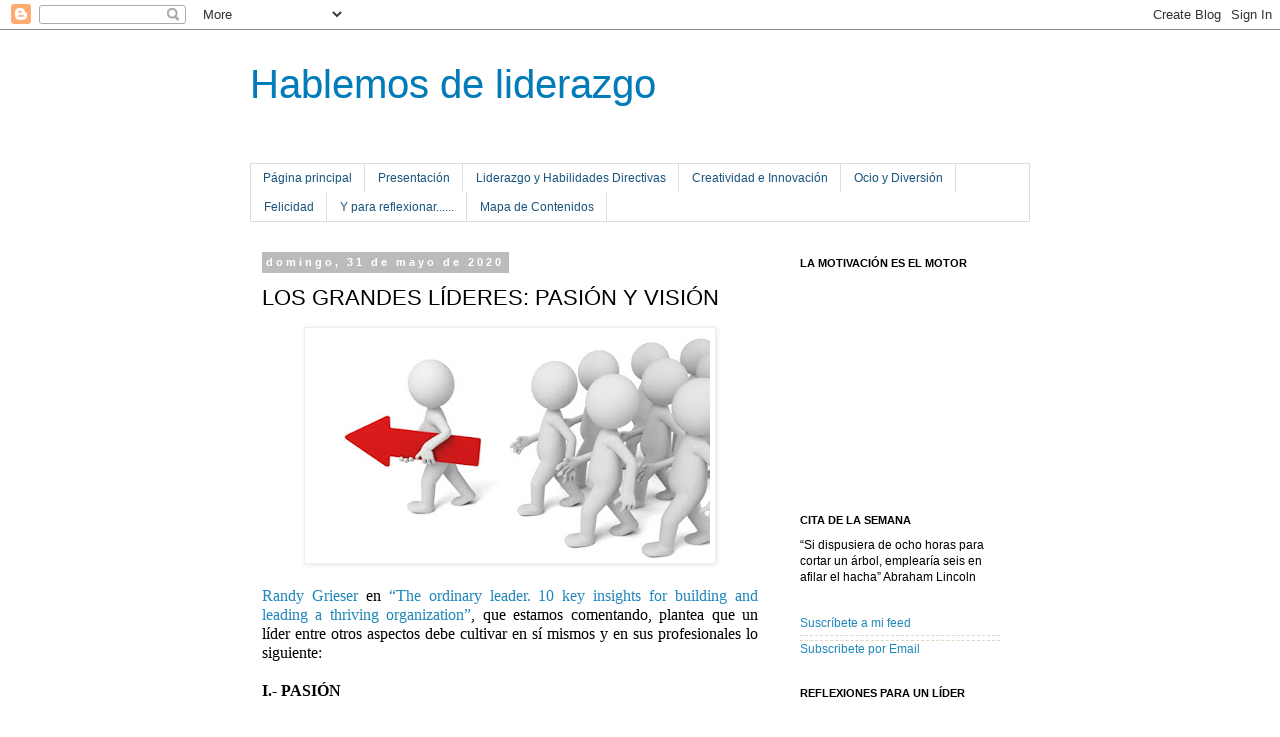

--- FILE ---
content_type: text/html; charset=UTF-8
request_url: https://clavesliderazgoresponsable.blogspot.com/2020/05/los-grandes-lideres-pasion-y-vision.html
body_size: 24637
content:
<!DOCTYPE html>
<html class='v2' dir='ltr' xmlns='http://www.w3.org/1999/xhtml' xmlns:b='http://www.google.com/2005/gml/b' xmlns:data='http://www.google.com/2005/gml/data' xmlns:expr='http://www.google.com/2005/gml/expr'>
<link href='https://sites.google.com/site/miltrucosblogger/script/Suscripcion.css' rel='stylesheet' type='text/css'/>
<head>
<link href='https://www.blogger.com/static/v1/widgets/335934321-css_bundle_v2.css' rel='stylesheet' type='text/css'/>
<meta content='IE=EmulateIE7' http-equiv='X-UA-Compatible'/>
<meta content='width=1100' name='viewport'/>
<meta content='text/html; charset=UTF-8' http-equiv='Content-Type'/>
<meta content='blogger' name='generator'/>
<link href='https://clavesliderazgoresponsable.blogspot.com/favicon.ico' rel='icon' type='image/x-icon'/>
<link href='http://clavesliderazgoresponsable.blogspot.com/2020/05/los-grandes-lideres-pasion-y-vision.html' rel='canonical'/>
<link rel="alternate" type="application/atom+xml" title="Hablemos de liderazgo - Atom" href="https://clavesliderazgoresponsable.blogspot.com/feeds/posts/default" />
<link rel="alternate" type="application/rss+xml" title="Hablemos de liderazgo - RSS" href="https://clavesliderazgoresponsable.blogspot.com/feeds/posts/default?alt=rss" />
<link rel="service.post" type="application/atom+xml" title="Hablemos de liderazgo - Atom" href="https://www.blogger.com/feeds/5244913028966096418/posts/default" />

<link rel="alternate" type="application/atom+xml" title="Hablemos de liderazgo - Atom" href="https://clavesliderazgoresponsable.blogspot.com/feeds/734652053091216457/comments/default" />
<!--Can't find substitution for tag [blog.ieCssRetrofitLinks]-->
<link href='https://blogger.googleusercontent.com/img/b/R29vZ2xl/AVvXsEgME8sLkKDeN04LR7BGONm2ASQjFJluAynTGLoGiPb10t8Pa8u3rmWGAul8hKKKfz_kMbSmxQ7srI3i69kGyVjkBONoOoBWqdQZW7JwQBaVg081yV0SlnWQSNuPXvvfcQIZGlRG-tBmRPcc/s400/liderazgo-transformacional-1024x768+%25281%2529.jpg' rel='image_src'/>
<meta content='http://clavesliderazgoresponsable.blogspot.com/2020/05/los-grandes-lideres-pasion-y-vision.html' property='og:url'/>
<meta content='LOS GRANDES LÍDERES: PASIÓN Y VISIÓN' property='og:title'/>
<meta content='    Randy Grieser en “The ordinary leader. 10 key insights for building and leading a thriving organization” , que estamos comentando, plant...' property='og:description'/>
<meta content='https://blogger.googleusercontent.com/img/b/R29vZ2xl/AVvXsEgME8sLkKDeN04LR7BGONm2ASQjFJluAynTGLoGiPb10t8Pa8u3rmWGAul8hKKKfz_kMbSmxQ7srI3i69kGyVjkBONoOoBWqdQZW7JwQBaVg081yV0SlnWQSNuPXvvfcQIZGlRG-tBmRPcc/w1200-h630-p-k-no-nu/liderazgo-transformacional-1024x768+%25281%2529.jpg' property='og:image'/>
<title>Hablemos de liderazgo: LOS GRANDES LÍDERES: PASIÓN Y VISIÓN</title>
<style id='page-skin-1' type='text/css'><!--
/*
-----------------------------------------------
Blogger Template Style
Name:     Simple
Designer: Blogger
URL:      www.blogger.com
----------------------------------------------- */
/* Content
----------------------------------------------- */
body {
font: normal normal 12px 'Trebuchet MS', Trebuchet, Verdana, sans-serif;
color: #000000;
background: #ffffff none repeat scroll top left;
padding: 0 0 0 0;
}
html body .region-inner {
min-width: 0;
max-width: 100%;
width: auto;
}
h2 {
font-size: 22px;
}
a:link {
text-decoration:none;
color: #2288bb;
}
a:visited {
text-decoration:none;
color: #007cbb;
}
a:hover {
text-decoration:underline;
color: #33aaff;
}
.body-fauxcolumn-outer .fauxcolumn-inner {
background: transparent none repeat scroll top left;
_background-image: none;
}
.body-fauxcolumn-outer .cap-top {
position: absolute;
z-index: 1;
height: 400px;
width: 100%;
}
.body-fauxcolumn-outer .cap-top .cap-left {
width: 100%;
background: transparent none repeat-x scroll top left;
_background-image: none;
}
.content-outer {
-moz-box-shadow: 0 0 0 rgba(0, 0, 0, .15);
-webkit-box-shadow: 0 0 0 rgba(0, 0, 0, .15);
-goog-ms-box-shadow: 0 0 0 #333333;
box-shadow: 0 0 0 rgba(0, 0, 0, .15);
margin-bottom: 1px;
}
.content-inner {
padding: 10px 40px;
}
.content-inner {
background-color: #ffffff;
}
/* Header
----------------------------------------------- */
.header-outer {
background: transparent none repeat-x scroll 0 -400px;
_background-image: none;
}
.Header h1 {
font: normal normal 40px 'Trebuchet MS',Trebuchet,Verdana,sans-serif;
color: #007cbb;
text-shadow: 0 0 0 rgba(0, 0, 0, .2);
}
.Header h1 a {
color: #007cbb;
}
.Header .description {
font-size: 18px;
color: #000000;
}
.header-inner .Header .titlewrapper {
padding: 22px 0;
}
.header-inner .Header .descriptionwrapper {
padding: 0 0;
}
/* Tabs
----------------------------------------------- */
.tabs-inner .section:first-child {
border-top: 0 solid #dddddd;
}
.tabs-inner .section:first-child ul {
margin-top: -1px;
border-top: 1px solid #dddddd;
border-left: 1px solid #dddddd;
border-right: 1px solid #dddddd;
}
.tabs-inner .widget ul {
background: transparent none repeat-x scroll 0 -800px;
_background-image: none;
border-bottom: 1px solid #dddddd;
margin-top: 0;
margin-left: -30px;
margin-right: -30px;
}
.tabs-inner .widget li a {
display: inline-block;
padding: .6em 1em;
font: normal normal 12px 'Trebuchet MS', Trebuchet, Verdana, sans-serif;
color: #19557f;
border-left: 1px solid #ffffff;
border-right: 1px solid #dddddd;
}
.tabs-inner .widget li:first-child a {
border-left: none;
}
.tabs-inner .widget li.selected a, .tabs-inner .widget li a:hover {
color: #000000;
background-color: #eeeeee;
text-decoration: none;
}
/* Columns
----------------------------------------------- */
.main-outer {
border-top: 0 solid transparent;
}
.fauxcolumn-left-outer .fauxcolumn-inner {
border-right: 1px solid transparent;
}
.fauxcolumn-right-outer .fauxcolumn-inner {
border-left: 1px solid transparent;
}
/* Headings
----------------------------------------------- */
div.widget > h2,
div.widget h2.title {
margin: 0 0 1em 0;
font: normal bold 11px 'Trebuchet MS',Trebuchet,Verdana,sans-serif;
color: #000000;
}
/* Widgets
----------------------------------------------- */
.widget .zippy {
color: #999999;
text-shadow: 2px 2px 1px rgba(0, 0, 0, .1);
}
.widget .popular-posts ul {
list-style: none;
}
/* Posts
----------------------------------------------- */
h2.date-header {
font: normal bold 11px Arial, Tahoma, Helvetica, FreeSans, sans-serif;
}
.date-header span {
background-color: #bbbbbb;
color: #ffffff;
padding: 0.4em;
letter-spacing: 3px;
margin: inherit;
}
.main-inner {
padding-top: 35px;
padding-bottom: 65px;
}
.main-inner .column-center-inner {
padding: 0 0;
}
.main-inner .column-center-inner .section {
margin: 0 1em;
}
.post {
margin: 0 0 45px 0;
}
h3.post-title, .comments h4 {
font: normal normal 22px 'Trebuchet MS',Trebuchet,Verdana,sans-serif;
margin: .75em 0 0;
}
.post-body {
font-size: 110%;
line-height: 1.4;
position: relative;
}
.post-body img, .post-body .tr-caption-container, .Profile img, .Image img,
.BlogList .item-thumbnail img {
padding: 2px;
background: #ffffff;
border: 1px solid #eeeeee;
-moz-box-shadow: 1px 1px 5px rgba(0, 0, 0, .1);
-webkit-box-shadow: 1px 1px 5px rgba(0, 0, 0, .1);
box-shadow: 1px 1px 5px rgba(0, 0, 0, .1);
}
.post-body img, .post-body .tr-caption-container {
padding: 5px;
}
.post-body .tr-caption-container {
color: #000000;
}
.post-body .tr-caption-container img {
padding: 0;
background: transparent;
border: none;
-moz-box-shadow: 0 0 0 rgba(0, 0, 0, .1);
-webkit-box-shadow: 0 0 0 rgba(0, 0, 0, .1);
box-shadow: 0 0 0 rgba(0, 0, 0, .1);
}
.post-header {
margin: 0 0 1.5em;
line-height: 1.6;
font-size: 90%;
}
.post-footer {
margin: 20px -2px 0;
padding: 5px 10px;
color: #666666;
background-color: #eeeeee;
border-bottom: 1px solid #eeeeee;
line-height: 1.6;
font-size: 90%;
}
#comments .comment-author {
padding-top: 1.5em;
border-top: 1px solid transparent;
background-position: 0 1.5em;
}
#comments .comment-author:first-child {
padding-top: 0;
border-top: none;
}
.avatar-image-container {
margin: .2em 0 0;
}
#comments .avatar-image-container img {
border: 1px solid #eeeeee;
}
/* Comments
----------------------------------------------- */
.comments .comments-content .icon.blog-author {
background-repeat: no-repeat;
background-image: url([data-uri]);
}
.comments .comments-content .loadmore a {
border-top: 1px solid #999999;
border-bottom: 1px solid #999999;
}
.comments .comment-thread.inline-thread {
background-color: #eeeeee;
}
.comments .continue {
border-top: 2px solid #999999;
}
/* Accents
---------------------------------------------- */
.section-columns td.columns-cell {
border-left: 1px solid transparent;
}
.blog-pager {
background: transparent url(//www.blogblog.com/1kt/simple/paging_dot.png) repeat-x scroll top center;
}
.blog-pager-older-link, .home-link,
.blog-pager-newer-link {
background-color: #ffffff;
padding: 5px;
}
.footer-outer {
border-top: 1px dashed #bbbbbb;
}
/* Mobile
----------------------------------------------- */
body.mobile  {
background-size: auto;
}
.mobile .body-fauxcolumn-outer {
background: transparent none repeat scroll top left;
}
.mobile .body-fauxcolumn-outer .cap-top {
background-size: 100% auto;
}
.mobile .content-outer {
-webkit-box-shadow: 0 0 3px rgba(0, 0, 0, .15);
box-shadow: 0 0 3px rgba(0, 0, 0, .15);
}
.mobile .tabs-inner .widget ul {
margin-left: 0;
margin-right: 0;
}
.mobile .post {
margin: 0;
}
.mobile .main-inner .column-center-inner .section {
margin: 0;
}
.mobile .date-header span {
padding: 0.1em 10px;
margin: 0 -10px;
}
.mobile h3.post-title {
margin: 0;
}
.mobile .blog-pager {
background: transparent none no-repeat scroll top center;
}
.mobile .footer-outer {
border-top: none;
}
.mobile .main-inner, .mobile .footer-inner {
background-color: #ffffff;
}
.mobile-index-contents {
color: #000000;
}
.mobile-link-button {
background-color: #2288bb;
}
.mobile-link-button a:link, .mobile-link-button a:visited {
color: #ffffff;
}
.mobile .tabs-inner .section:first-child {
border-top: none;
}
.mobile .tabs-inner .PageList .widget-content {
background-color: #eeeeee;
color: #000000;
border-top: 1px solid #dddddd;
border-bottom: 1px solid #dddddd;
}
.mobile .tabs-inner .PageList .widget-content .pagelist-arrow {
border-left: 1px solid #dddddd;
}

--></style>
<style id='template-skin-1' type='text/css'><!--
body {
min-width: 860px;
}
.content-outer, .content-fauxcolumn-outer, .region-inner {
min-width: 860px;
max-width: 860px;
_width: 860px;
}
.main-inner .columns {
padding-left: 0px;
padding-right: 260px;
}
.main-inner .fauxcolumn-center-outer {
left: 0px;
right: 260px;
/* IE6 does not respect left and right together */
_width: expression(this.parentNode.offsetWidth -
parseInt("0px") -
parseInt("260px") + 'px');
}
.main-inner .fauxcolumn-left-outer {
width: 0px;
}
.main-inner .fauxcolumn-right-outer {
width: 260px;
}
.main-inner .column-left-outer {
width: 0px;
right: 100%;
margin-left: -0px;
}
.main-inner .column-right-outer {
width: 260px;
margin-right: -260px;
}
#layout {
min-width: 0;
}
#layout .content-outer {
min-width: 0;
width: 800px;
}
#layout .region-inner {
min-width: 0;
width: auto;
}
--></style>
<link href='https://www.blogger.com/dyn-css/authorization.css?targetBlogID=5244913028966096418&amp;zx=a2ca8b2c-d413-4293-a675-3b0f721c4e11' media='none' onload='if(media!=&#39;all&#39;)media=&#39;all&#39;' rel='stylesheet'/><noscript><link href='https://www.blogger.com/dyn-css/authorization.css?targetBlogID=5244913028966096418&amp;zx=a2ca8b2c-d413-4293-a675-3b0f721c4e11' rel='stylesheet'/></noscript>
<meta name='google-adsense-platform-account' content='ca-host-pub-1556223355139109'/>
<meta name='google-adsense-platform-domain' content='blogspot.com'/>

</head>
<body class='loading variant-simplysimple'>
<div class='navbar section' id='navbar'><div class='widget Navbar' data-version='1' id='Navbar1'><script type="text/javascript">
    function setAttributeOnload(object, attribute, val) {
      if(window.addEventListener) {
        window.addEventListener('load',
          function(){ object[attribute] = val; }, false);
      } else {
        window.attachEvent('onload', function(){ object[attribute] = val; });
      }
    }
  </script>
<div id="navbar-iframe-container"></div>
<script type="text/javascript" src="https://apis.google.com/js/platform.js"></script>
<script type="text/javascript">
      gapi.load("gapi.iframes:gapi.iframes.style.bubble", function() {
        if (gapi.iframes && gapi.iframes.getContext) {
          gapi.iframes.getContext().openChild({
              url: 'https://www.blogger.com/navbar/5244913028966096418?po\x3d734652053091216457\x26origin\x3dhttps://clavesliderazgoresponsable.blogspot.com',
              where: document.getElementById("navbar-iframe-container"),
              id: "navbar-iframe"
          });
        }
      });
    </script><script type="text/javascript">
(function() {
var script = document.createElement('script');
script.type = 'text/javascript';
script.src = '//pagead2.googlesyndication.com/pagead/js/google_top_exp.js';
var head = document.getElementsByTagName('head')[0];
if (head) {
head.appendChild(script);
}})();
</script>
</div></div>
<div class='body-fauxcolumns'>
<div class='fauxcolumn-outer body-fauxcolumn-outer'>
<div class='cap-top'>
<div class='cap-left'></div>
<div class='cap-right'></div>
</div>
<div class='fauxborder-left'>
<div class='fauxborder-right'></div>
<div class='fauxcolumn-inner'>
</div>
</div>
<div class='cap-bottom'>
<div class='cap-left'></div>
<div class='cap-right'></div>
</div>
</div>
</div>
<div class='content'>
<div class='content-fauxcolumns'>
<div class='fauxcolumn-outer content-fauxcolumn-outer'>
<div class='cap-top'>
<div class='cap-left'></div>
<div class='cap-right'></div>
</div>
<div class='fauxborder-left'>
<div class='fauxborder-right'></div>
<div class='fauxcolumn-inner'>
</div>
</div>
<div class='cap-bottom'>
<div class='cap-left'></div>
<div class='cap-right'></div>
</div>
</div>
</div>
<div class='content-outer'>
<div class='content-cap-top cap-top'>
<div class='cap-left'></div>
<div class='cap-right'></div>
</div>
<div class='fauxborder-left content-fauxborder-left'>
<div class='fauxborder-right content-fauxborder-right'></div>
<div class='content-inner'>
<header>
<div class='header-outer'>
<div class='header-cap-top cap-top'>
<div class='cap-left'></div>
<div class='cap-right'></div>
</div>
<div class='fauxborder-left header-fauxborder-left'>
<div class='fauxborder-right header-fauxborder-right'></div>
<div class='region-inner header-inner'>
<div class='header section' id='header'><div class='widget Header' data-version='1' id='Header1'>
<div id='header-inner'>
<div class='titlewrapper'>
<h1 class='title'>
<a href='https://clavesliderazgoresponsable.blogspot.com/'>
Hablemos de liderazgo
</a>
</h1>
</div>
<div class='descriptionwrapper'>
<p class='description'><span>
</span></p>
</div>
</div>
</div></div>
</div>
</div>
<div class='header-cap-bottom cap-bottom'>
<div class='cap-left'></div>
<div class='cap-right'></div>
</div>
</div>
</header>
<div class='tabs-outer'>
<div class='tabs-cap-top cap-top'>
<div class='cap-left'></div>
<div class='cap-right'></div>
</div>
<div class='fauxborder-left tabs-fauxborder-left'>
<div class='fauxborder-right tabs-fauxborder-right'></div>
<div class='region-inner tabs-inner'>
<div class='tabs section' id='crosscol'><div class='widget PageList' data-version='1' id='PageList1'>
<h2>Páginas</h2>
<div class='widget-content'>
<ul>
<li>
<a href='https://clavesliderazgoresponsable.blogspot.com/'>Página principal</a>
</li>
<li>
<a href='https://clavesliderazgoresponsable.blogspot.com/p/presentacion.html'>Presentación </a>
</li>
<li>
<a href='https://clavesliderazgoresponsable.blogspot.com/p/liderazgo-y-habilidades-directivas.html'>Liderazgo y Habilidades Directivas</a>
</li>
<li>
<a href='https://clavesliderazgoresponsable.blogspot.com/p/creatividad.html'>Creatividad e  Innovación</a>
</li>
<li>
<a href='https://clavesliderazgoresponsable.blogspot.com/p/ocio-y-diversion.html'>Ocio y Diversión</a>
</li>
<li>
<a href='https://clavesliderazgoresponsable.blogspot.com/p/felicidad_20.html'>Felicidad </a>
</li>
<li>
<a href='https://clavesliderazgoresponsable.blogspot.com/p/y-para-reflexionar.html'>Y para reflexionar...... </a>
</li>
<li>
<a href='https://clavesliderazgoresponsable.blogspot.com/p/mapa-de-contenidos.html'>Mapa de Contenidos</a>
</li>
</ul>
<div class='clear'></div>
</div>
</div></div>
<div class='tabs no-items section' id='crosscol-overflow'></div>
</div>
</div>
<div class='tabs-cap-bottom cap-bottom'>
<div class='cap-left'></div>
<div class='cap-right'></div>
</div>
</div>
<div class='main-outer'>
<div class='main-cap-top cap-top'>
<div class='cap-left'></div>
<div class='cap-right'></div>
</div>
<div class='fauxborder-left main-fauxborder-left'>
<div class='fauxborder-right main-fauxborder-right'></div>
<div class='region-inner main-inner'>
<div class='columns fauxcolumns'>
<div class='fauxcolumn-outer fauxcolumn-center-outer'>
<div class='cap-top'>
<div class='cap-left'></div>
<div class='cap-right'></div>
</div>
<div class='fauxborder-left'>
<div class='fauxborder-right'></div>
<div class='fauxcolumn-inner'>
</div>
</div>
<div class='cap-bottom'>
<div class='cap-left'></div>
<div class='cap-right'></div>
</div>
</div>
<div class='fauxcolumn-outer fauxcolumn-left-outer'>
<div class='cap-top'>
<div class='cap-left'></div>
<div class='cap-right'></div>
</div>
<div class='fauxborder-left'>
<div class='fauxborder-right'></div>
<div class='fauxcolumn-inner'>
</div>
</div>
<div class='cap-bottom'>
<div class='cap-left'></div>
<div class='cap-right'></div>
</div>
</div>
<div class='fauxcolumn-outer fauxcolumn-right-outer'>
<div class='cap-top'>
<div class='cap-left'></div>
<div class='cap-right'></div>
</div>
<div class='fauxborder-left'>
<div class='fauxborder-right'></div>
<div class='fauxcolumn-inner'>
</div>
</div>
<div class='cap-bottom'>
<div class='cap-left'></div>
<div class='cap-right'></div>
</div>
</div>
<!-- corrects IE6 width calculation -->
<div class='columns-inner'>
<div class='column-center-outer'>
<div class='column-center-inner'>
<div class='main section' id='main'><div class='widget Blog' data-version='1' id='Blog1'>
<div class='blog-posts hfeed'>

          <div class="date-outer">
        
<h2 class='date-header'><span>domingo, 31 de mayo de 2020</span></h2>

          <div class="date-posts">
        
<div class='post-outer'>
<div class='post hentry'>
<a name='734652053091216457'></a>
<h3 class='post-title entry-title'>
LOS GRANDES LÍDERES: PASIÓN Y VISIÓN
</h3>
<div class='post-header'>
<div class='post-header-line-1'></div>
</div>
<div class='post-body entry-content' id='post-body-734652053091216457'>
<div class="separator" style="clear: both; text-align: center;">
<a href="https://blogger.googleusercontent.com/img/b/R29vZ2xl/AVvXsEgME8sLkKDeN04LR7BGONm2ASQjFJluAynTGLoGiPb10t8Pa8u3rmWGAul8hKKKfz_kMbSmxQ7srI3i69kGyVjkBONoOoBWqdQZW7JwQBaVg081yV0SlnWQSNuPXvvfcQIZGlRG-tBmRPcc/s1600/liderazgo-transformacional-1024x768+%25281%2529.jpg" imageanchor="1" style="margin-left: 1em; margin-right: 1em;"><img border="0" data-original-height="422" data-original-width="750" height="225" src="https://blogger.googleusercontent.com/img/b/R29vZ2xl/AVvXsEgME8sLkKDeN04LR7BGONm2ASQjFJluAynTGLoGiPb10t8Pa8u3rmWGAul8hKKKfz_kMbSmxQ7srI3i69kGyVjkBONoOoBWqdQZW7JwQBaVg081yV0SlnWQSNuPXvvfcQIZGlRG-tBmRPcc/s400/liderazgo-transformacional-1024x768+%25281%2529.jpg" width="400" /></a></div>
<br />
<div class="MsoNormal" style="text-align: justify;">
<span lang="EN-GB" style="font-family: &quot;times new roman&quot; , &quot;serif&quot;; font-size: 12.0pt; line-height: 115%;"><a href="https://theordinaryleader.com/about-randy/">Randy Grieser </a>en <a href="https://www.barnesandnoble.com/w/the-ordinary-leader-randy-grieser/1128296703">&#8220;The ordinary leader. </a></span><span style="font-family: &quot;times new roman&quot; , &quot;serif&quot;; font-size: 12.0pt; line-height: 115%;"><a href="https://www.barnesandnoble.com/w/the-ordinary-leader-randy-grieser/1128296703">10 key insights for building and leading a thriving organization&#8221;</a>, que estamos
comentando, plantea que un líder entre otros aspectos debe cultivar en sí
mismos y en sus profesionales lo siguiente:<o:p></o:p></span><br />
<span style="font-family: &quot;times new roman&quot; , &quot;serif&quot;; font-size: 12.0pt; line-height: 115%;"><br /></span></div>
<div class="MsoNormal" style="text-align: justify;">
<b style="mso-bidi-font-weight: normal;"><span style="font-family: &quot;times new roman&quot; , &quot;serif&quot;; font-size: 12.0pt; line-height: 115%;">I.-
PASIÓN<o:p></o:p></span></b><br />
<b style="mso-bidi-font-weight: normal;"><span style="font-family: &quot;times new roman&quot; , &quot;serif&quot;; font-size: 12.0pt; line-height: 115%;"><br /></span></b></div>
<div class="MsoNormal" style="text-align: justify;">
<span style="font-family: &quot;times new roman&quot; , &quot;serif&quot;; font-size: 12.0pt; line-height: 115%;">Si no sentimos pasión
por nuestro trabajo y por nuestra visión del futuro es difícil perseverar, ya
que se necesita algo más que una fuerte ética de trabajo para seguir adelante
en tiempos difíciles.<o:p></o:p></span></div>
<div class="MsoNormal" style="text-align: justify;">
<span style="font-family: &quot;times new roman&quot; , &quot;serif&quot;; font-size: 12.0pt; line-height: 115%;">La pasión es un
sentimiento positivo profundo hacia algo que nos resulta personalmente
significativo y que nos genera energía, emoción y entusiasmo. La pasión, así
como la ausencia de ésta es contagiosa. Nadie se ha sentido nunca inspirado por
un líder que no es apasionado, porque éste no va a conseguir que se
identifiquen con su visión.<o:p></o:p></span><br />
<span style="font-family: &quot;times new roman&quot; , &quot;serif&quot;; font-size: 12.0pt; line-height: 115%;"><br /></span></div>
<div class="MsoNormal" style="text-align: justify;">
<span style="font-family: &quot;times new roman&quot; , &quot;serif&quot;; font-size: 12.0pt; line-height: 115%;">La pasión eleva la
productividad y genera el compromiso de los profesionales con la visión. Cuando
sentimos pasión por algo no podemos dejar de pensar en ello. La pasión va a
determinar nuestras acciones y decisiones diariamente y eventualmente nos
conduce a la maestría en aquello que nos apasiona. La mayor parte de los
grandes líderes no tienen un trabajo, tienen una pasión.<o:p></o:p></span><br />
<span style="font-family: &quot;times new roman&quot; , &quot;serif&quot;; font-size: 12.0pt; line-height: 115%;"><br /></span></div>
<div class="MsoNormal" style="text-align: justify;">
<span style="font-family: &quot;times new roman&quot; , &quot;serif&quot;; font-size: 12.0pt; line-height: 115%;">El propósito de un
líder o de una organización con frecuencia no es fácilmente aparente pero si
profundizamos podemos ver que la aspiración de marcar una diferencia es lo que
moviliza la pasión.</span></div>
<div class="MsoNormal" style="text-align: justify;">
<div class="separator" style="clear: both; text-align: center;">
<a href="https://blogger.googleusercontent.com/img/b/R29vZ2xl/AVvXsEhUn6FAE7TH8_0gpokE_4h7CFTIYWO8_Bp2BxSJUYPaRCqmkavArgDB12JM0tBlStYW9zA_FPnjgQQBpOUVvNZZI1x2m68F7U70vBY81VvzA2GZuD_LX8fgX2pdwVYj1E-xB15HvqzyM5oo/s1600/golden-circle-theory.png" imageanchor="1" style="margin-left: 1em; margin-right: 1em;"><img border="0" data-original-height="359" data-original-width="638" height="180" src="https://blogger.googleusercontent.com/img/b/R29vZ2xl/AVvXsEhUn6FAE7TH8_0gpokE_4h7CFTIYWO8_Bp2BxSJUYPaRCqmkavArgDB12JM0tBlStYW9zA_FPnjgQQBpOUVvNZZI1x2m68F7U70vBY81VvzA2GZuD_LX8fgX2pdwVYj1E-xB15HvqzyM5oo/s320/golden-circle-theory.png" width="320" /></a></div>
<span style="font-family: &quot;times new roman&quot; , serif;"><br /></span><span style="font-family: &quot;times new roman&quot; , &quot;serif&quot;; font-size: 12.0pt; line-height: 115%;"></span></div>
Para ofrecer un mejor servicio o<span style="mso-spacerun: yes;">&nbsp; </span>producto debemos sentir pasión por marcar una
diferencia. <o:p></o:p><br />
<div class="MsoNormal" style="text-align: justify;">
<span style="font-family: &quot;times new roman&quot; , &quot;serif&quot;; font-size: 12.0pt; line-height: 115%;"><a href="https://simonsinek.com/">Simon Sinek</a> en su
charla TED: &#8220;How great leaders inspire action&#8221;<span style="mso-spacerun: yes;">&nbsp;
</span>y en su libro &#8220; <a href="https://www.goodreads.com/book/show/7108725-start-with-why">Start with why: How great leaders inspire everyone to take action&#8221;</a> presenta el concepto que llama del &#8220;Círculo de oro&#8221;. <span style="mso-spacerun: yes;">&nbsp;</span>Con él plantea que mientras la mayor parte de
las personas podemos articular el qué y el cómo <span style="mso-spacerun: yes;">&nbsp;</span>de lo que hacemos es el por qué lo que más
importa. Y es en el por qué en lo que los líderes deben centrar su atención.</span></div>
<div class="separator" style="clear: both; text-align: center;">
</div>
<o:p></o:p><br />
<div class="MsoNormal" style="text-align: justify;">
<span style="font-family: &quot;times new roman&quot; , &quot;serif&quot;; font-size: 12.0pt; line-height: 115%;"><br /></span></div>
<div class="MsoNormal" style="text-align: justify;">
<span style="font-family: &quot;times new roman&quot; , &quot;serif&quot;; font-size: 12.0pt; line-height: 115%;"><br /></span></div>
<div class="MsoNormal" style="text-align: justify;">
<span style="font-family: &quot;times new roman&quot; , &quot;serif&quot;; font-size: 12.0pt; line-height: 115%;"><br /></span></div>
<div class="MsoNormal" style="text-align: justify;">
<div style="max-width: 854px;">
<div style="height: 0; padding-bottom: 56.25%; position: relative;">
<iframe allowfullscreen="" frameborder="0" height="480" scrolling="no" src="https://embed.ted.com/talks/lang/es/simon_sinek_how_great_leaders_inspire_action" style="height: 100%; left: 0; position: absolute; top: 0; width: 100%;" width="500"></iframe></div>
</div>
<span style="font-family: &quot;times new roman&quot; , &quot;serif&quot;; font-size: 12.0pt; line-height: 115%;"><br /></span>
<span style="font-family: &quot;times new roman&quot; , &quot;serif&quot;; font-size: 12.0pt; line-height: 115%;">Demasiadas personas no
sienten pasión por su trabajo, se sienten aburridas y atrapadas o simplemente
odian sus trabajos, por lo que sus organizaciones se resienten. Estos trabajadores,
por su falta de pasión se estancan y se limitan, ya que no tienen la energía
necesaria para desarrollarse y crecer en su vida profesional.<o:p></o:p></span><br />
<span style="font-family: &quot;times new roman&quot; , &quot;serif&quot;; font-size: 12.0pt; line-height: 115%;"><br /></span></div>
<div class="MsoNormal" style="text-align: justify;">
<span style="font-family: &quot;times new roman&quot; , &quot;serif&quot;; font-size: 12.0pt; line-height: 115%;">Sentir pasión como
líder es distinto de inspirar pasión en los demás. Para esto deben mostrar un
entusiasmo genuino y ser capaces de articular las razones por las que la
organización hace lo que hace y por qué, así como la forma en que ésta quiere
marcar una diferencia. <o:p></o:p></span><br />
<span style="font-family: &quot;times new roman&quot; , &quot;serif&quot;; font-size: 12.0pt; line-height: 115%;"><br /></span></div>
<div class="MsoNormal" style="text-align: justify;">
<span style="font-family: &quot;times new roman&quot; , &quot;serif&quot;; font-size: 12.0pt; line-height: 115%;">Un ejemplo de líder
apasionado es Warren Buffet. Éste en una ocasión en una charla a estudiantes de
la Universidad de Nebraska dijo: &#8220;Si existe una diferencia entre vosotros y yo
puede ser simplemente que cuando me levanto tengo la oportunidad de hacer
aquello que amo todos los días&#8221;.<o:p></o:p></span><br />
<span style="font-family: &quot;times new roman&quot; , &quot;serif&quot;; font-size: 12.0pt; line-height: 115%;"><br /></span></div>
<div class="MsoNormal" style="text-align: justify;">
<span style="font-family: &quot;times new roman&quot; , &quot;serif&quot;; font-size: 12.0pt; line-height: 115%;">Cuando las personas
aman lo que hacen el dominar y tener éxito en esa actividad es el resultado y
no el propósito. El éxito es una de las consecuencias de la pasión. <o:p></o:p></span><br />
<span style="font-family: &quot;times new roman&quot; , &quot;serif&quot;; font-size: 12.0pt; line-height: 115%;"><br /></span></div>
<div class="MsoNormal" style="text-align: justify;">
<span style="font-family: &quot;times new roman&quot; , &quot;serif&quot;; font-size: 12.0pt; line-height: 115%;">Grieser propone que nos
planteemos las siguientes preguntas para reflexionar sobre este tema:<o:p></o:p></span><br />
<span style="font-family: &quot;times new roman&quot; , &quot;serif&quot;; font-size: 12.0pt; line-height: 115%;"><br /></span></div>
<div class="MsoNormal" style="text-align: justify;">
<span style="font-family: &quot;times new roman&quot; , &quot;serif&quot;; font-size: 12.0pt; line-height: 115%;">1.- &#191;En nuestra vida
personal y profesional qué es lo que nos apasiona?<o:p></o:p></span><br />
<span style="font-family: &quot;times new roman&quot; , &quot;serif&quot;; font-size: 12.0pt; line-height: 115%;"><br /></span></div>
<div class="MsoNormal" style="text-align: justify;">
<span style="font-family: &quot;times new roman&quot; , &quot;serif&quot;; font-size: 12.0pt; line-height: 115%;">2.- &#191;Cómo marca una
diferencia mi organización?<o:p></o:p></span><br />
<span style="font-family: &quot;times new roman&quot; , &quot;serif&quot;; font-size: 12.0pt; line-height: 115%;"><br /></span></div>
<div class="MsoNormal" style="text-align: justify;">
<span style="font-family: &quot;times new roman&quot; , &quot;serif&quot;; font-size: 12.0pt; line-height: 115%;">3.- &#191;En mi vida, dónde
me encuentro con líderes y profesionales apasionados? &#191; Cómo es convivir con
ellos?<o:p></o:p></span><br />
<span style="font-family: &quot;times new roman&quot; , &quot;serif&quot;; font-size: 12.0pt; line-height: 115%;"><br /></span></div>
<div class="MsoNormal" style="text-align: justify;">
<span style="font-family: &quot;times new roman&quot; , &quot;serif&quot;; font-size: 12.0pt; line-height: 115%;">4.- &#191;Estoy siendo
eficaz en el fomento de la pasión en los que me rodean? &#191; Qué puedo hacer para
ser más eficaz?<o:p></o:p></span><br />
<span style="font-family: &quot;times new roman&quot; , &quot;serif&quot;; font-size: 12.0pt; line-height: 115%;"><br /></span></div>
<div class="MsoNormal" style="text-align: justify;">
<b style="mso-bidi-font-weight: normal;"><span style="font-family: &quot;times new roman&quot; , &quot;serif&quot;; font-size: 12.0pt; line-height: 115%;">II.-
VISIÓN<o:p></o:p></span></b><br />
<b style="mso-bidi-font-weight: normal;"><span style="font-family: &quot;times new roman&quot; , &quot;serif&quot;; font-size: 12.0pt; line-height: 115%;"><br /></span></b></div>
<div class="MsoNormal" style="text-align: justify;">
<span style="font-family: &quot;times new roman&quot; , &quot;serif&quot;; font-size: 12.0pt; line-height: 115%;">La visión es nuestra
percepción del futuro, de nuestras esperanzas y nuestros sueños. Es nuestra
imagen mental del o que puede ser pero todavía no es. Nos da un propósito y nos
guía mientras trabajamos en el presente. En las organizaciones articula lo que
la organización aspira a conseguir.<o:p></o:p></span><br />
<span style="font-family: &quot;times new roman&quot; , &quot;serif&quot;; font-size: 12.0pt; line-height: 115%;"><br /></span></div>
<div class="MsoNormal" style="text-align: justify;">
<span style="font-family: &quot;times new roman&quot; , &quot;serif&quot;; font-size: 12.0pt; line-height: 115%;">Los líderes visionarios
inspiran y transmiten energía a las personas para que trabajen para alcanzar
una meta futura. Son capaces de comunicar claramente y vívidamente lo que el
futuro puede traer consigo y se anticipan a lo que va a venir, sean
oportunidades u obstáculos. Tienen la habilidad de conectar los puntos entre
las numerosas tendencias y hechos e interpretar cómo lo que está ocurriendo en
el momento actual puede tener un impacto en el futuro. Trabajan, también, con
un fin en mente, ya que saben hacia donde se dirigen y por qué lo hacen,
facilitando una dirección clara y las razones bien definidas de cómo las decisiones
del presente están relacionadas con la visión del futuro.<o:p></o:p></span><br />
<span style="font-family: &quot;times new roman&quot; , &quot;serif&quot;; font-size: 12.0pt; line-height: 115%;"><br /></span></div>
<div class="MsoNormal" style="text-align: justify;">
<span style="font-family: &quot;times new roman&quot; , &quot;serif&quot;; font-size: 12.0pt; line-height: 115%;">Estos líderes utilizan
la información a su disposición para asumir riesgos calculados. Son conscientes
de que el grado del riesgo al que se enfrentan varía de decisión en decisión y
que algunos van a ser más complicados de gestionar pero saben que no hacer nada
supone también un riesgo, que en ocasiones puede ser mayor que el de actuar.<o:p></o:p></span><br />
<span style="font-family: &quot;times new roman&quot; , &quot;serif&quot;; font-size: 12.0pt; line-height: 115%;"><br /></span></div>
<div class="MsoNormal" style="text-align: justify;">
<span style="font-family: &quot;times new roman&quot; , &quot;serif&quot;; font-size: 12.0pt; line-height: 115%;">Al intentar visualizar
el futuro es esencial comprender los factores que van a impactar en el mundo,
ya que muchos de ellos van a tener un efecto, también sobre nuestra
organización. Para tomar decisiones sobre el futuro debemos hacerlo contando
con toda la información posible. Aunque no podemos predecir el futuro existen
una serie de indicadores y tendencias que pueden conducirnos a conclusiones
significativas si les prestamos la debida atención. Tenemos que considerar,
fundamentalmente: <o:p></o:p></span><br />
<span style="font-family: &quot;times new roman&quot; , &quot;serif&quot;; font-size: 12.0pt; line-height: 115%;"><br /></span></div>
<div class="MsoNormal" style="text-align: justify;">
<span style="font-family: &quot;times new roman&quot; , &quot;serif&quot;; font-size: 12.0pt; line-height: 115%;">a).- Factores económicos:
&#191;Cómo la situación económica local, nacional o internacional puede impactar en
nuestra organización? &#191;Cuál es la situación económica actual y cuáles son las
previsiones de los expertos?<o:p></o:p></span><br />
<span style="font-family: &quot;times new roman&quot; , &quot;serif&quot;; font-size: 12.0pt; line-height: 115%;"><br /></span></div>
<div class="MsoNormal" style="text-align: justify;">
<span style="font-family: &quot;times new roman&quot; , &quot;serif&quot;; font-size: 12.0pt; line-height: 115%;">b).- Factores políticos:
&#191;Es el gobierno actual estable? &#191;Qué políticas del gobierno pueden afectar a
nuestra organización?<o:p></o:p></span><br />
<span style="font-family: &quot;times new roman&quot; , &quot;serif&quot;; font-size: 12.0pt; line-height: 115%;"><br /></span></div>
<div class="MsoNormal" style="text-align: justify;">
<span style="font-family: &quot;times new roman&quot; , &quot;serif&quot;; font-size: 12.0pt; line-height: 115%;">c).- Factores demográficos:
&#191;Cómo determinados factores demográficos como el envejecimiento de la población
o la inmigración, entre otros pueden afectar a nuestra organización?, &#191; Cómo
estos cambios pueden impactar en la forma en que ofrecemos nuestros productos o
servicios?<o:p></o:p></span><br />
<span style="font-family: &quot;times new roman&quot; , &quot;serif&quot;; font-size: 12.0pt; line-height: 115%;"><br /></span></div>
<div class="MsoNormal" style="text-align: justify;">
<span style="font-family: &quot;times new roman&quot; , &quot;serif&quot;; font-size: 12.0pt; line-height: 115%;">d).- Factores
tecnológicos: &#191;Cómo las nuevas tecnologías van a cambiar nuestra organización?,
&#191;Qué tenemos que hacer ahora para prepararnos para los cambios tecnológicos esperados?<o:p></o:p></span><br />
<span style="font-family: &quot;times new roman&quot; , &quot;serif&quot;; font-size: 12.0pt; line-height: 115%;"><br /></span></div>
<div class="MsoNormal" style="text-align: justify;">
<span style="font-family: &quot;times new roman&quot; , &quot;serif&quot;; font-size: 12.0pt; line-height: 115%;">e).- Factores relacionados
con la competencia: &#191;Cómo los competidores pueden intervenir en nuestro éxito?
&#191;Qué está haciendo la competencia <span style="mso-spacerun: yes;">&nbsp;</span>que no
estemos haciendo nosotros?, &#191;Qué fortalezas poseen de las que deberíamos
aprender?<o:p></o:p></span><br />
<span style="font-family: &quot;times new roman&quot; , &quot;serif&quot;; font-size: 12.0pt; line-height: 115%;"><br /></span></div>
<div class="MsoNormal" style="text-align: justify;">
<span style="font-family: &quot;times new roman&quot; , &quot;serif&quot;; font-size: 12.0pt; line-height: 115%;">Al procurar visualizar
el futuro tenemos que tener en cuenta estas influencias externas. Los cambios
en estas cinco áreas pueden determinar la viabilidad de nuestra organización,
por lo que no considerarlos genera un nivel elevado de riesgo y de
vulnerabilidad. Pero siempre tenemos que ser conscientes de que la naturaleza
de estas variables es cambiante por lo que visualizar el futuro debe ser un
ejercicio constante.<o:p></o:p></span><br />
<span style="font-family: &quot;times new roman&quot; , &quot;serif&quot;; font-size: 12.0pt; line-height: 115%;"><br /></span></div>
<div class="MsoNormal" style="text-align: justify;">
<span style="font-family: &quot;times new roman&quot; , &quot;serif&quot;; font-size: 12.0pt; line-height: 115%;">Resulta muy fácil
identificar las oportunidades y los obstáculos en retrospectiva pero, con frecuencia,
entonces ya es muy tarde para aprovechar sus ventajas o para evitar posibles
desastres. Si no nos adelantamos a las oportunidades estaremos simplemente adaptando
una moda cuyo tiempo ha podido pasar ya. Peor aun cuando no vemos un obstáculo
o trabajamos para superarlo nuestra organización se puede ver afectada
negativamente. <o:p></o:p></span><br />
<span style="font-family: &quot;times new roman&quot; , &quot;serif&quot;; font-size: 12.0pt; line-height: 115%;"><br /></span></div>
<div class="MsoNormal" style="text-align: justify;">
<span style="font-family: &quot;times new roman&quot; , &quot;serif&quot;; font-size: 12.0pt; line-height: 115%;">Una visión debe ser lo
suficientemente flexible para acomodar nuevas circunstancias que se vayan
presentando, por lo que ésta no debe ser estática, mientras que nuestra misión
y <span style="mso-spacerun: yes;">&nbsp;</span>propósito, el porqué de lo que
hacemos, se mantiene relativamente estático. Es el futuro el que cambia y puede
ser incierto, no nuestra razón de existir.<o:p></o:p></span><br />
<span style="font-family: &quot;times new roman&quot; , &quot;serif&quot;; font-size: 12.0pt; line-height: 115%;"><br /></span></div>
<div class="MsoNormal" style="text-align: justify;">
<span style="font-family: &quot;times new roman&quot; , &quot;serif&quot;; font-size: 12.0pt; line-height: 115%;">Las organizaciones
necesitan una visión pero también deben contar con líderes que sepan
transmitirla. Los profesionales esperan que sus líderes les ofrezcan una imagen
del futuro. Compartir dicha visión y mostrarse receptivos a las sugerencias de
los demás sobre la misma ayuda a construir un propósito compartido, ya que
facilita que los trabajadores tengan una imagen más amplia del por qué están
trabajando lo que sirve para motivarles y para que se sientan orgullosos de
trabajar en la organización.<o:p></o:p></span><br />
<span style="font-family: &quot;times new roman&quot; , &quot;serif&quot;; font-size: 12.0pt; line-height: 115%;"><br /></span></div>
<div class="MsoNormal" style="text-align: justify;">
<span style="font-family: &quot;times new roman&quot; , &quot;serif&quot;; font-size: 12.0pt; line-height: 115%;">Transformar la visión
en realidad requiere algo más que el tener una imagen mental de lo que puede
ser. Para alcanzarla tenemos que <span style="mso-spacerun: yes;">&nbsp;</span>contar
con una estrategia. Ésta consiste en el plan específico y en el conjunto de
procedimientos necesarios para realizar nuestro trabajo diario mientras
avanzamos hacia nuestras metas futuras. Nos ayuda a determinar qué prácticas
hay que incorporar para mantener nuestro crecimiento. Se puede dividir en:<o:p></o:p></span><br />
<span style="font-family: &quot;times new roman&quot; , &quot;serif&quot;; font-size: 12.0pt; line-height: 115%;"><br /></span></div>
<div class="MsoNormal" style="text-align: justify;">
<span style="font-family: &quot;times new roman&quot; , &quot;serif&quot;; font-size: 12.0pt; line-height: 115%;">a).- Pensamiento
estratégico que nos permite identificar las oportunidades y desafíos.<o:p></o:p></span><br />
<span style="font-family: &quot;times new roman&quot; , &quot;serif&quot;; font-size: 12.0pt; line-height: 115%;"><br /></span></div>
<div class="MsoNormal" style="text-align: justify;">
<span style="font-family: &quot;times new roman&quot; , &quot;serif&quot;; font-size: 12.0pt; line-height: 115%;">b).- Planificación
estratégica nos ayuda a aprovechar esas oportunidades y a gestionar los retos y
requiere gran especificidad y detalle para generar pasos y objetivos claramente
definidos.<o:p></o:p></span><br />
<span style="font-family: &quot;times new roman&quot; , &quot;serif&quot;; font-size: 12.0pt; line-height: 115%;"><br /></span></div>
<div class="MsoNormal" style="text-align: justify;">
<span style="font-family: &quot;times new roman&quot; , &quot;serif&quot;; font-size: 12.0pt; line-height: 115%;">La importancia de la
estrategia no se puede subestimar: tenemos que trabajar en el presente con el
foco en el futuro y simultáneamente tomar decisiones sobre el futuro mientras
analizamos cómo pueden impactar en el presente.<o:p></o:p></span></div>
<div class="MsoNormal" style="text-align: justify;">
<br /></div>
<div class="MsoNormal" style="text-align: justify;">
<br /></div>
<div class="MsoNormal" style="text-align: justify;">
<br /></div>
<div class="MsoNormal" style="text-align: justify;">
<br /></div>
<div class="MsoNormal" style="text-align: justify;">
<br /></div>
<br />
<div style='clear: both;'></div>
</div>
<div class='post-footer'>
<div class='post-footer-line post-footer-line-1'><span class='post-author vcard'>
Publicado por
<span class='fn'>Isabel Carrasco</span>
</span>
<span class='post-timestamp'>
en
<a class='timestamp-link' href='https://clavesliderazgoresponsable.blogspot.com/2020/05/los-grandes-lideres-pasion-y-vision.html' rel='bookmark' title='permanent link'><abbr class='published' title='2020-05-31T15:47:00+02:00'>15:47</abbr></a>
</span>
<span class='post-comment-link'>
</span>
<span class='post-icons'>
<span class='item-action'>
<a href='https://www.blogger.com/email-post/5244913028966096418/734652053091216457' title='Enviar entrada por correo electrónico'>
<img alt="" class="icon-action" height="13" src="//img1.blogblog.com/img/icon18_email.gif" width="18">
</a>
</span>
<span class='item-control blog-admin pid-1150639655'>
<a href='https://www.blogger.com/post-edit.g?blogID=5244913028966096418&postID=734652053091216457&from=pencil' title='Editar entrada'>
<img alt='' class='icon-action' height='18' src='https://resources.blogblog.com/img/icon18_edit_allbkg.gif' width='18'/>
</a>
</span>
</span>
<div class='post-share-buttons goog-inline-block'>
<a class='goog-inline-block share-button sb-email' href='https://www.blogger.com/share-post.g?blogID=5244913028966096418&postID=734652053091216457&target=email' target='_blank' title='Enviar por correo electrónico'><span class='share-button-link-text'>Enviar por correo electrónico</span></a><a class='goog-inline-block share-button sb-blog' href='https://www.blogger.com/share-post.g?blogID=5244913028966096418&postID=734652053091216457&target=blog' onclick='window.open(this.href, "_blank", "height=270,width=475"); return false;' target='_blank' title='Escribe un blog'><span class='share-button-link-text'>Escribe un blog</span></a><a class='goog-inline-block share-button sb-twitter' href='https://www.blogger.com/share-post.g?blogID=5244913028966096418&postID=734652053091216457&target=twitter' target='_blank' title='Compartir en X'><span class='share-button-link-text'>Compartir en X</span></a><a class='goog-inline-block share-button sb-facebook' href='https://www.blogger.com/share-post.g?blogID=5244913028966096418&postID=734652053091216457&target=facebook' onclick='window.open(this.href, "_blank", "height=430,width=640"); return false;' target='_blank' title='Compartir con Facebook'><span class='share-button-link-text'>Compartir con Facebook</span></a><a class='goog-inline-block share-button sb-pinterest' href='https://www.blogger.com/share-post.g?blogID=5244913028966096418&postID=734652053091216457&target=pinterest' target='_blank' title='Compartir en Pinterest'><span class='share-button-link-text'>Compartir en Pinterest</span></a>
</div>
</div>
<div class='post-footer-line post-footer-line-2'><span class='post-labels'>
Etiquetas:
<a href='https://clavesliderazgoresponsable.blogspot.com/search/label/Liderazgo' rel='tag'>Liderazgo</a>
</span>
</div>
<div class='post-footer-line post-footer-line-3'><span class='post-location'>
</span>
</div>
</div>
</div>
<div class='comments' id='comments'>
<a name='comments'></a>
<h4>2 comentarios:</h4>
<div class='comments-content'>
<script async='async' src='' type='text/javascript'></script>
<script type='text/javascript'>
    (function() {
      var items = null;
      var msgs = null;
      var config = {};

// <![CDATA[
      var cursor = null;
      if (items && items.length > 0) {
        cursor = parseInt(items[items.length - 1].timestamp) + 1;
      }

      var bodyFromEntry = function(entry) {
        var text = (entry &&
                    ((entry.content && entry.content.$t) ||
                     (entry.summary && entry.summary.$t))) ||
            '';
        if (entry && entry.gd$extendedProperty) {
          for (var k in entry.gd$extendedProperty) {
            if (entry.gd$extendedProperty[k].name == 'blogger.contentRemoved') {
              return '<span class="deleted-comment">' + text + '</span>';
            }
          }
        }
        return text;
      }

      var parse = function(data) {
        cursor = null;
        var comments = [];
        if (data && data.feed && data.feed.entry) {
          for (var i = 0, entry; entry = data.feed.entry[i]; i++) {
            var comment = {};
            // comment ID, parsed out of the original id format
            var id = /blog-(\d+).post-(\d+)/.exec(entry.id.$t);
            comment.id = id ? id[2] : null;
            comment.body = bodyFromEntry(entry);
            comment.timestamp = Date.parse(entry.published.$t) + '';
            if (entry.author && entry.author.constructor === Array) {
              var auth = entry.author[0];
              if (auth) {
                comment.author = {
                  name: (auth.name ? auth.name.$t : undefined),
                  profileUrl: (auth.uri ? auth.uri.$t : undefined),
                  avatarUrl: (auth.gd$image ? auth.gd$image.src : undefined)
                };
              }
            }
            if (entry.link) {
              if (entry.link[2]) {
                comment.link = comment.permalink = entry.link[2].href;
              }
              if (entry.link[3]) {
                var pid = /.*comments\/default\/(\d+)\?.*/.exec(entry.link[3].href);
                if (pid && pid[1]) {
                  comment.parentId = pid[1];
                }
              }
            }
            comment.deleteclass = 'item-control blog-admin';
            if (entry.gd$extendedProperty) {
              for (var k in entry.gd$extendedProperty) {
                if (entry.gd$extendedProperty[k].name == 'blogger.itemClass') {
                  comment.deleteclass += ' ' + entry.gd$extendedProperty[k].value;
                } else if (entry.gd$extendedProperty[k].name == 'blogger.displayTime') {
                  comment.displayTime = entry.gd$extendedProperty[k].value;
                }
              }
            }
            comments.push(comment);
          }
        }
        return comments;
      };

      var paginator = function(callback) {
        if (hasMore()) {
          var url = config.feed + '?alt=json&v=2&orderby=published&reverse=false&max-results=50';
          if (cursor) {
            url += '&published-min=' + new Date(cursor).toISOString();
          }
          window.bloggercomments = function(data) {
            var parsed = parse(data);
            cursor = parsed.length < 50 ? null
                : parseInt(parsed[parsed.length - 1].timestamp) + 1
            callback(parsed);
            window.bloggercomments = null;
          }
          url += '&callback=bloggercomments';
          var script = document.createElement('script');
          script.type = 'text/javascript';
          script.src = url;
          document.getElementsByTagName('head')[0].appendChild(script);
        }
      };
      var hasMore = function() {
        return !!cursor;
      };
      var getMeta = function(key, comment) {
        if ('iswriter' == key) {
          var matches = !!comment.author
              && comment.author.name == config.authorName
              && comment.author.profileUrl == config.authorUrl;
          return matches ? 'true' : '';
        } else if ('deletelink' == key) {
          return config.baseUri + '/comment/delete/'
               + config.blogId + '/' + comment.id;
        } else if ('deleteclass' == key) {
          return comment.deleteclass;
        }
        return '';
      };

      var replybox = null;
      var replyUrlParts = null;
      var replyParent = undefined;

      var onReply = function(commentId, domId) {
        if (replybox == null) {
          // lazily cache replybox, and adjust to suit this style:
          replybox = document.getElementById('comment-editor');
          if (replybox != null) {
            replybox.height = '250px';
            replybox.style.display = 'block';
            replyUrlParts = replybox.src.split('#');
          }
        }
        if (replybox && (commentId !== replyParent)) {
          replybox.src = '';
          document.getElementById(domId).insertBefore(replybox, null);
          replybox.src = replyUrlParts[0]
              + (commentId ? '&parentID=' + commentId : '')
              + '#' + replyUrlParts[1];
          replyParent = commentId;
        }
      };

      var hash = (window.location.hash || '#').substring(1);
      var startThread, targetComment;
      if (/^comment-form_/.test(hash)) {
        startThread = hash.substring('comment-form_'.length);
      } else if (/^c[0-9]+$/.test(hash)) {
        targetComment = hash.substring(1);
      }

      // Configure commenting API:
      var configJso = {
        'maxDepth': config.maxThreadDepth
      };
      var provider = {
        'id': config.postId,
        'data': items,
        'loadNext': paginator,
        'hasMore': hasMore,
        'getMeta': getMeta,
        'onReply': onReply,
        'rendered': true,
        'initComment': targetComment,
        'initReplyThread': startThread,
        'config': configJso,
        'messages': msgs
      };

      var render = function() {
        if (window.goog && window.goog.comments) {
          var holder = document.getElementById('comment-holder');
          window.goog.comments.render(holder, provider);
        }
      };

      // render now, or queue to render when library loads:
      if (window.goog && window.goog.comments) {
        render();
      } else {
        window.goog = window.goog || {};
        window.goog.comments = window.goog.comments || {};
        window.goog.comments.loadQueue = window.goog.comments.loadQueue || [];
        window.goog.comments.loadQueue.push(render);
      }
    })();
// ]]>
  </script>
<div id='comment-holder'>
<div class="comment-thread toplevel-thread"><ol id="top-ra"><li class="comment" id="c9048350424998144759"><div class="avatar-image-container"><img src="//blogger.googleusercontent.com/img/b/R29vZ2xl/AVvXsEinuRVwv1fKG9-n835wM2RbSEwf3iBu257M7BU30S5YzLXqloiPcZWlW4cHxxtKgeQzZFnsZwT-oYxbkOm6-CE7T6KE2ehM4HAhrqxYKxJ9z3qGB6n3ZaJxxXkRfY3pC8b9WJ7CtkvWvXx_36-xLN5n83lowo2m9eWWd1A4QXd_ClAdqw/s45/Logo%20Elemental%20Quantum%20Transformation.jpg" alt=""/></div><div class="comment-block"><div class="comment-header"><cite class="user"><a href="https://www.blogger.com/profile/05746472348762186558" rel="nofollow">Elemental Quantum Transformation</a></cite><span class="icon user "></span><span class="datetime secondary-text"><a rel="nofollow" href="https://clavesliderazgoresponsable.blogspot.com/2020/05/los-grandes-lideres-pasion-y-vision.html?showComment=1759242724351#c9048350424998144759">30 de septiembre de 2025 a las 16:32</a></span></div><p class="comment-content">Visión</p><span class="comment-actions secondary-text"><a class="comment-reply" target="_self" data-comment-id="9048350424998144759">Responder</a><span class="item-control blog-admin blog-admin pid-1827985614"><a target="_self" href="https://www.blogger.com/comment/delete/5244913028966096418/9048350424998144759">Eliminar</a></span></span></div><div class="comment-replies"><div id="c9048350424998144759-rt" class="comment-thread inline-thread hidden"><span class="thread-toggle thread-expanded"><span class="thread-arrow"></span><span class="thread-count"><a target="_self">Respuestas</a></span></span><ol id="c9048350424998144759-ra" class="thread-chrome thread-expanded"><div></div><div id="c9048350424998144759-continue" class="continue"><a class="comment-reply" target="_self" data-comment-id="9048350424998144759">Responder</a></div></ol></div></div><div class="comment-replybox-single" id="c9048350424998144759-ce"></div></li><li class="comment" id="c8510299629074465387"><div class="avatar-image-container"><img src="//blogger.googleusercontent.com/img/b/R29vZ2xl/AVvXsEinuRVwv1fKG9-n835wM2RbSEwf3iBu257M7BU30S5YzLXqloiPcZWlW4cHxxtKgeQzZFnsZwT-oYxbkOm6-CE7T6KE2ehM4HAhrqxYKxJ9z3qGB6n3ZaJxxXkRfY3pC8b9WJ7CtkvWvXx_36-xLN5n83lowo2m9eWWd1A4QXd_ClAdqw/s45/Logo%20Elemental%20Quantum%20Transformation.jpg" alt=""/></div><div class="comment-block"><div class="comment-header"><cite class="user"><a href="https://www.blogger.com/profile/05746472348762186558" rel="nofollow">Elemental Quantum Transformation</a></cite><span class="icon user "></span><span class="datetime secondary-text"><a rel="nofollow" href="https://clavesliderazgoresponsable.blogspot.com/2020/05/los-grandes-lideres-pasion-y-vision.html?showComment=1759242873325#c8510299629074465387">30 de septiembre de 2025 a las 16:34</a></span></div><p class="comment-content">Me pareció muy interesante cómo se resalta que la visión debe ser flexible. Me hace pensar en cómo nuestra propia <a href="https://elementalquantumtransformation.com/blog/la-importancia-de-la-vision-del-mundo-de-una-persona-perspectivas-y-reflexiones/" rel="nofollow">vision del mundo</a> condiciona nuestra forma de liderar y adaptarnos a los cambios.</p><span class="comment-actions secondary-text"><a class="comment-reply" target="_self" data-comment-id="8510299629074465387">Responder</a><span class="item-control blog-admin blog-admin pid-1827985614"><a target="_self" href="https://www.blogger.com/comment/delete/5244913028966096418/8510299629074465387">Eliminar</a></span></span></div><div class="comment-replies"><div id="c8510299629074465387-rt" class="comment-thread inline-thread hidden"><span class="thread-toggle thread-expanded"><span class="thread-arrow"></span><span class="thread-count"><a target="_self">Respuestas</a></span></span><ol id="c8510299629074465387-ra" class="thread-chrome thread-expanded"><div></div><div id="c8510299629074465387-continue" class="continue"><a class="comment-reply" target="_self" data-comment-id="8510299629074465387">Responder</a></div></ol></div></div><div class="comment-replybox-single" id="c8510299629074465387-ce"></div></li></ol><div id="top-continue" class="continue"><a class="comment-reply" target="_self">Añadir comentario</a></div><div class="comment-replybox-thread" id="top-ce"></div><div class="loadmore hidden" data-post-id="734652053091216457"><a target="_self">Cargar más...</a></div></div>
</div>
</div>
<p class='comment-footer'>
<div class='comment-form'>
<a name='comment-form'></a>
<p>
</p>
<a href='https://www.blogger.com/comment/frame/5244913028966096418?po=734652053091216457&hl=es&saa=85391&origin=https://clavesliderazgoresponsable.blogspot.com' id='comment-editor-src'></a>
<iframe allowtransparency='true' class='blogger-iframe-colorize blogger-comment-from-post' frameborder='0' height='410px' id='comment-editor' name='comment-editor' src='' width='100%'></iframe>
<script src='https://www.blogger.com/static/v1/jsbin/2830521187-comment_from_post_iframe.js' type='text/javascript'></script>
<script type='text/javascript'>
      BLOG_CMT_createIframe('https://www.blogger.com/rpc_relay.html');
    </script>
</div>
</p>
<div id='backlinks-container'>
<div id='Blog1_backlinks-container'>
</div>
</div>
</div>
</div>

        </div></div>
      
</div>
<div class='blog-pager' id='blog-pager'>
<span id='blog-pager-newer-link'>
<a class='blog-pager-newer-link' href='https://clavesliderazgoresponsable.blogspot.com/2020/06/como-superar-la-fase-de-regresion-en-un.html' id='Blog1_blog-pager-newer-link' title='Entrada más reciente'>Entrada más reciente</a>
</span>
<span id='blog-pager-older-link'>
<a class='blog-pager-older-link' href='https://clavesliderazgoresponsable.blogspot.com/2020/05/lo-que-los-datos-de-la-pandemia-del.html' id='Blog1_blog-pager-older-link' title='Entrada antigua'>Entrada antigua</a>
</span>
<a class='home-link' href='https://clavesliderazgoresponsable.blogspot.com/'>Inicio</a>
</div>
<div class='clear'></div>
<div class='post-feeds'>
<div class='feed-links'>
Suscribirse a:
<a class='feed-link' href='https://clavesliderazgoresponsable.blogspot.com/feeds/734652053091216457/comments/default' target='_blank' type='application/atom+xml'>Enviar comentarios (Atom)</a>
</div>
</div>
</div></div>
</div>
</div>
<div class='column-left-outer'>
<div class='column-left-inner'>
<aside>
</aside>
</div>
</div>
<div class='column-right-outer'>
<div class='column-right-inner'>
<aside>
<div class='sidebar section' id='sidebar-right-1'><div class='widget HTML' data-version='1' id='HTML1'>
<h2 class='title'>LA MOTIVACIÓN ES EL MOTOR</h2>
<div class='widget-content'>
<iframe width="200" height="200" src="//www.youtube.com/embed/ML1Xq8cv0y4" frameborder="0" allowfullscreen></iframe>
</div>
<div class='clear'></div>
</div><div class='widget HTML' data-version='1' id='HTML8'>
<h2 class='title'>CITA DE LA SEMANA</h2>
<div class='widget-content'>
&#8220;Si dispusiera de ocho horas para cortar un árbol, emplearía seis en afilar el hacha&#8221; 
Abraham Lincoln
</div>
<div class='clear'></div>
</div><div class='widget HTML' data-version='1' id='HTML5'>
<div class='widget-content'>
<div id="blCajaMeta">
<div id="blCajaMetaContenid">
<div style="color: rgb(255, 255, 255);" class="blcaja1"><a href="http://feeds.feedburner.com/HablemosDeLiderazgo">Suscríbete a mi feed</a></div>
<div style="padding: 2px; border-bottom: 1px dashed rgb(225, 212, 192); color: rgb(255, 255, 255);"></div>
<div style="padding: 2px; border-bottom: 1px dashed rgb(225, 212, 192); color: rgb(255, 255, 255);"></div>
<div style="color: rgb(255, 255, 255);" class="blcaja2"><a href="http://feedburner.google.com/fb/a/mailverify?uri=HablemosDeLiderazgo&amp;loc=es_ES">Subscribete por Email</a></div></div></div>
</div>
<div class='clear'></div>
</div><div class='widget HTML' data-version='1' id='HTML2'>
<h2 class='title'>REFLEXIONES PARA UN LÍDER</h2>
<div class='widget-content'>
<iframe width="200" height="200" src="//www.youtube.com/embed/_i6NtLzFQik" frameborder="0" allowfullscreen></iframe>
</div>
<div class='clear'></div>
</div><div class='widget BlogArchive' data-version='1' id='BlogArchive1'>
<h2>Archivo del blog</h2>
<div class='widget-content'>
<div id='ArchiveList'>
<div id='BlogArchive1_ArchiveList'>
<ul class='hierarchy'>
<li class='archivedate collapsed'>
<a class='toggle' href='javascript:void(0)'>
<span class='zippy'>

        &#9658;&#160;
      
</span>
</a>
<a class='post-count-link' href='https://clavesliderazgoresponsable.blogspot.com/2026/'>
2026
</a>
<span class='post-count' dir='ltr'>(4)</span>
<ul class='hierarchy'>
<li class='archivedate collapsed'>
<a class='toggle' href='javascript:void(0)'>
<span class='zippy'>

        &#9658;&#160;
      
</span>
</a>
<a class='post-count-link' href='https://clavesliderazgoresponsable.blogspot.com/2026/01/'>
enero
</a>
<span class='post-count' dir='ltr'>(4)</span>
</li>
</ul>
</li>
</ul>
<ul class='hierarchy'>
<li class='archivedate collapsed'>
<a class='toggle' href='javascript:void(0)'>
<span class='zippy'>

        &#9658;&#160;
      
</span>
</a>
<a class='post-count-link' href='https://clavesliderazgoresponsable.blogspot.com/2025/'>
2025
</a>
<span class='post-count' dir='ltr'>(92)</span>
<ul class='hierarchy'>
<li class='archivedate collapsed'>
<a class='toggle' href='javascript:void(0)'>
<span class='zippy'>

        &#9658;&#160;
      
</span>
</a>
<a class='post-count-link' href='https://clavesliderazgoresponsable.blogspot.com/2025/12/'>
diciembre
</a>
<span class='post-count' dir='ltr'>(7)</span>
</li>
</ul>
<ul class='hierarchy'>
<li class='archivedate collapsed'>
<a class='toggle' href='javascript:void(0)'>
<span class='zippy'>

        &#9658;&#160;
      
</span>
</a>
<a class='post-count-link' href='https://clavesliderazgoresponsable.blogspot.com/2025/11/'>
noviembre
</a>
<span class='post-count' dir='ltr'>(9)</span>
</li>
</ul>
<ul class='hierarchy'>
<li class='archivedate collapsed'>
<a class='toggle' href='javascript:void(0)'>
<span class='zippy'>

        &#9658;&#160;
      
</span>
</a>
<a class='post-count-link' href='https://clavesliderazgoresponsable.blogspot.com/2025/10/'>
octubre
</a>
<span class='post-count' dir='ltr'>(9)</span>
</li>
</ul>
<ul class='hierarchy'>
<li class='archivedate collapsed'>
<a class='toggle' href='javascript:void(0)'>
<span class='zippy'>

        &#9658;&#160;
      
</span>
</a>
<a class='post-count-link' href='https://clavesliderazgoresponsable.blogspot.com/2025/09/'>
septiembre
</a>
<span class='post-count' dir='ltr'>(7)</span>
</li>
</ul>
<ul class='hierarchy'>
<li class='archivedate collapsed'>
<a class='toggle' href='javascript:void(0)'>
<span class='zippy'>

        &#9658;&#160;
      
</span>
</a>
<a class='post-count-link' href='https://clavesliderazgoresponsable.blogspot.com/2025/08/'>
agosto
</a>
<span class='post-count' dir='ltr'>(1)</span>
</li>
</ul>
<ul class='hierarchy'>
<li class='archivedate collapsed'>
<a class='toggle' href='javascript:void(0)'>
<span class='zippy'>

        &#9658;&#160;
      
</span>
</a>
<a class='post-count-link' href='https://clavesliderazgoresponsable.blogspot.com/2025/07/'>
julio
</a>
<span class='post-count' dir='ltr'>(9)</span>
</li>
</ul>
<ul class='hierarchy'>
<li class='archivedate collapsed'>
<a class='toggle' href='javascript:void(0)'>
<span class='zippy'>

        &#9658;&#160;
      
</span>
</a>
<a class='post-count-link' href='https://clavesliderazgoresponsable.blogspot.com/2025/06/'>
junio
</a>
<span class='post-count' dir='ltr'>(9)</span>
</li>
</ul>
<ul class='hierarchy'>
<li class='archivedate collapsed'>
<a class='toggle' href='javascript:void(0)'>
<span class='zippy'>

        &#9658;&#160;
      
</span>
</a>
<a class='post-count-link' href='https://clavesliderazgoresponsable.blogspot.com/2025/05/'>
mayo
</a>
<span class='post-count' dir='ltr'>(9)</span>
</li>
</ul>
<ul class='hierarchy'>
<li class='archivedate collapsed'>
<a class='toggle' href='javascript:void(0)'>
<span class='zippy'>

        &#9658;&#160;
      
</span>
</a>
<a class='post-count-link' href='https://clavesliderazgoresponsable.blogspot.com/2025/04/'>
abril
</a>
<span class='post-count' dir='ltr'>(7)</span>
</li>
</ul>
<ul class='hierarchy'>
<li class='archivedate collapsed'>
<a class='toggle' href='javascript:void(0)'>
<span class='zippy'>

        &#9658;&#160;
      
</span>
</a>
<a class='post-count-link' href='https://clavesliderazgoresponsable.blogspot.com/2025/03/'>
marzo
</a>
<span class='post-count' dir='ltr'>(9)</span>
</li>
</ul>
<ul class='hierarchy'>
<li class='archivedate collapsed'>
<a class='toggle' href='javascript:void(0)'>
<span class='zippy'>

        &#9658;&#160;
      
</span>
</a>
<a class='post-count-link' href='https://clavesliderazgoresponsable.blogspot.com/2025/02/'>
febrero
</a>
<span class='post-count' dir='ltr'>(8)</span>
</li>
</ul>
<ul class='hierarchy'>
<li class='archivedate collapsed'>
<a class='toggle' href='javascript:void(0)'>
<span class='zippy'>

        &#9658;&#160;
      
</span>
</a>
<a class='post-count-link' href='https://clavesliderazgoresponsable.blogspot.com/2025/01/'>
enero
</a>
<span class='post-count' dir='ltr'>(8)</span>
</li>
</ul>
</li>
</ul>
<ul class='hierarchy'>
<li class='archivedate collapsed'>
<a class='toggle' href='javascript:void(0)'>
<span class='zippy'>

        &#9658;&#160;
      
</span>
</a>
<a class='post-count-link' href='https://clavesliderazgoresponsable.blogspot.com/2024/'>
2024
</a>
<span class='post-count' dir='ltr'>(93)</span>
<ul class='hierarchy'>
<li class='archivedate collapsed'>
<a class='toggle' href='javascript:void(0)'>
<span class='zippy'>

        &#9658;&#160;
      
</span>
</a>
<a class='post-count-link' href='https://clavesliderazgoresponsable.blogspot.com/2024/12/'>
diciembre
</a>
<span class='post-count' dir='ltr'>(8)</span>
</li>
</ul>
<ul class='hierarchy'>
<li class='archivedate collapsed'>
<a class='toggle' href='javascript:void(0)'>
<span class='zippy'>

        &#9658;&#160;
      
</span>
</a>
<a class='post-count-link' href='https://clavesliderazgoresponsable.blogspot.com/2024/11/'>
noviembre
</a>
<span class='post-count' dir='ltr'>(8)</span>
</li>
</ul>
<ul class='hierarchy'>
<li class='archivedate collapsed'>
<a class='toggle' href='javascript:void(0)'>
<span class='zippy'>

        &#9658;&#160;
      
</span>
</a>
<a class='post-count-link' href='https://clavesliderazgoresponsable.blogspot.com/2024/10/'>
octubre
</a>
<span class='post-count' dir='ltr'>(9)</span>
</li>
</ul>
<ul class='hierarchy'>
<li class='archivedate collapsed'>
<a class='toggle' href='javascript:void(0)'>
<span class='zippy'>

        &#9658;&#160;
      
</span>
</a>
<a class='post-count-link' href='https://clavesliderazgoresponsable.blogspot.com/2024/09/'>
septiembre
</a>
<span class='post-count' dir='ltr'>(7)</span>
</li>
</ul>
<ul class='hierarchy'>
<li class='archivedate collapsed'>
<a class='toggle' href='javascript:void(0)'>
<span class='zippy'>

        &#9658;&#160;
      
</span>
</a>
<a class='post-count-link' href='https://clavesliderazgoresponsable.blogspot.com/2024/07/'>
julio
</a>
<span class='post-count' dir='ltr'>(9)</span>
</li>
</ul>
<ul class='hierarchy'>
<li class='archivedate collapsed'>
<a class='toggle' href='javascript:void(0)'>
<span class='zippy'>

        &#9658;&#160;
      
</span>
</a>
<a class='post-count-link' href='https://clavesliderazgoresponsable.blogspot.com/2024/06/'>
junio
</a>
<span class='post-count' dir='ltr'>(9)</span>
</li>
</ul>
<ul class='hierarchy'>
<li class='archivedate collapsed'>
<a class='toggle' href='javascript:void(0)'>
<span class='zippy'>

        &#9658;&#160;
      
</span>
</a>
<a class='post-count-link' href='https://clavesliderazgoresponsable.blogspot.com/2024/05/'>
mayo
</a>
<span class='post-count' dir='ltr'>(10)</span>
</li>
</ul>
<ul class='hierarchy'>
<li class='archivedate collapsed'>
<a class='toggle' href='javascript:void(0)'>
<span class='zippy'>

        &#9658;&#160;
      
</span>
</a>
<a class='post-count-link' href='https://clavesliderazgoresponsable.blogspot.com/2024/04/'>
abril
</a>
<span class='post-count' dir='ltr'>(8)</span>
</li>
</ul>
<ul class='hierarchy'>
<li class='archivedate collapsed'>
<a class='toggle' href='javascript:void(0)'>
<span class='zippy'>

        &#9658;&#160;
      
</span>
</a>
<a class='post-count-link' href='https://clavesliderazgoresponsable.blogspot.com/2024/03/'>
marzo
</a>
<span class='post-count' dir='ltr'>(8)</span>
</li>
</ul>
<ul class='hierarchy'>
<li class='archivedate collapsed'>
<a class='toggle' href='javascript:void(0)'>
<span class='zippy'>

        &#9658;&#160;
      
</span>
</a>
<a class='post-count-link' href='https://clavesliderazgoresponsable.blogspot.com/2024/02/'>
febrero
</a>
<span class='post-count' dir='ltr'>(8)</span>
</li>
</ul>
<ul class='hierarchy'>
<li class='archivedate collapsed'>
<a class='toggle' href='javascript:void(0)'>
<span class='zippy'>

        &#9658;&#160;
      
</span>
</a>
<a class='post-count-link' href='https://clavesliderazgoresponsable.blogspot.com/2024/01/'>
enero
</a>
<span class='post-count' dir='ltr'>(9)</span>
</li>
</ul>
</li>
</ul>
<ul class='hierarchy'>
<li class='archivedate collapsed'>
<a class='toggle' href='javascript:void(0)'>
<span class='zippy'>

        &#9658;&#160;
      
</span>
</a>
<a class='post-count-link' href='https://clavesliderazgoresponsable.blogspot.com/2023/'>
2023
</a>
<span class='post-count' dir='ltr'>(86)</span>
<ul class='hierarchy'>
<li class='archivedate collapsed'>
<a class='toggle' href='javascript:void(0)'>
<span class='zippy'>

        &#9658;&#160;
      
</span>
</a>
<a class='post-count-link' href='https://clavesliderazgoresponsable.blogspot.com/2023/12/'>
diciembre
</a>
<span class='post-count' dir='ltr'>(7)</span>
</li>
</ul>
<ul class='hierarchy'>
<li class='archivedate collapsed'>
<a class='toggle' href='javascript:void(0)'>
<span class='zippy'>

        &#9658;&#160;
      
</span>
</a>
<a class='post-count-link' href='https://clavesliderazgoresponsable.blogspot.com/2023/11/'>
noviembre
</a>
<span class='post-count' dir='ltr'>(9)</span>
</li>
</ul>
<ul class='hierarchy'>
<li class='archivedate collapsed'>
<a class='toggle' href='javascript:void(0)'>
<span class='zippy'>

        &#9658;&#160;
      
</span>
</a>
<a class='post-count-link' href='https://clavesliderazgoresponsable.blogspot.com/2023/10/'>
octubre
</a>
<span class='post-count' dir='ltr'>(7)</span>
</li>
</ul>
<ul class='hierarchy'>
<li class='archivedate collapsed'>
<a class='toggle' href='javascript:void(0)'>
<span class='zippy'>

        &#9658;&#160;
      
</span>
</a>
<a class='post-count-link' href='https://clavesliderazgoresponsable.blogspot.com/2023/09/'>
septiembre
</a>
<span class='post-count' dir='ltr'>(7)</span>
</li>
</ul>
<ul class='hierarchy'>
<li class='archivedate collapsed'>
<a class='toggle' href='javascript:void(0)'>
<span class='zippy'>

        &#9658;&#160;
      
</span>
</a>
<a class='post-count-link' href='https://clavesliderazgoresponsable.blogspot.com/2023/07/'>
julio
</a>
<span class='post-count' dir='ltr'>(8)</span>
</li>
</ul>
<ul class='hierarchy'>
<li class='archivedate collapsed'>
<a class='toggle' href='javascript:void(0)'>
<span class='zippy'>

        &#9658;&#160;
      
</span>
</a>
<a class='post-count-link' href='https://clavesliderazgoresponsable.blogspot.com/2023/06/'>
junio
</a>
<span class='post-count' dir='ltr'>(7)</span>
</li>
</ul>
<ul class='hierarchy'>
<li class='archivedate collapsed'>
<a class='toggle' href='javascript:void(0)'>
<span class='zippy'>

        &#9658;&#160;
      
</span>
</a>
<a class='post-count-link' href='https://clavesliderazgoresponsable.blogspot.com/2023/05/'>
mayo
</a>
<span class='post-count' dir='ltr'>(10)</span>
</li>
</ul>
<ul class='hierarchy'>
<li class='archivedate collapsed'>
<a class='toggle' href='javascript:void(0)'>
<span class='zippy'>

        &#9658;&#160;
      
</span>
</a>
<a class='post-count-link' href='https://clavesliderazgoresponsable.blogspot.com/2023/04/'>
abril
</a>
<span class='post-count' dir='ltr'>(6)</span>
</li>
</ul>
<ul class='hierarchy'>
<li class='archivedate collapsed'>
<a class='toggle' href='javascript:void(0)'>
<span class='zippy'>

        &#9658;&#160;
      
</span>
</a>
<a class='post-count-link' href='https://clavesliderazgoresponsable.blogspot.com/2023/03/'>
marzo
</a>
<span class='post-count' dir='ltr'>(9)</span>
</li>
</ul>
<ul class='hierarchy'>
<li class='archivedate collapsed'>
<a class='toggle' href='javascript:void(0)'>
<span class='zippy'>

        &#9658;&#160;
      
</span>
</a>
<a class='post-count-link' href='https://clavesliderazgoresponsable.blogspot.com/2023/02/'>
febrero
</a>
<span class='post-count' dir='ltr'>(8)</span>
</li>
</ul>
<ul class='hierarchy'>
<li class='archivedate collapsed'>
<a class='toggle' href='javascript:void(0)'>
<span class='zippy'>

        &#9658;&#160;
      
</span>
</a>
<a class='post-count-link' href='https://clavesliderazgoresponsable.blogspot.com/2023/01/'>
enero
</a>
<span class='post-count' dir='ltr'>(8)</span>
</li>
</ul>
</li>
</ul>
<ul class='hierarchy'>
<li class='archivedate collapsed'>
<a class='toggle' href='javascript:void(0)'>
<span class='zippy'>

        &#9658;&#160;
      
</span>
</a>
<a class='post-count-link' href='https://clavesliderazgoresponsable.blogspot.com/2022/'>
2022
</a>
<span class='post-count' dir='ltr'>(91)</span>
<ul class='hierarchy'>
<li class='archivedate collapsed'>
<a class='toggle' href='javascript:void(0)'>
<span class='zippy'>

        &#9658;&#160;
      
</span>
</a>
<a class='post-count-link' href='https://clavesliderazgoresponsable.blogspot.com/2022/12/'>
diciembre
</a>
<span class='post-count' dir='ltr'>(9)</span>
</li>
</ul>
<ul class='hierarchy'>
<li class='archivedate collapsed'>
<a class='toggle' href='javascript:void(0)'>
<span class='zippy'>

        &#9658;&#160;
      
</span>
</a>
<a class='post-count-link' href='https://clavesliderazgoresponsable.blogspot.com/2022/11/'>
noviembre
</a>
<span class='post-count' dir='ltr'>(9)</span>
</li>
</ul>
<ul class='hierarchy'>
<li class='archivedate collapsed'>
<a class='toggle' href='javascript:void(0)'>
<span class='zippy'>

        &#9658;&#160;
      
</span>
</a>
<a class='post-count-link' href='https://clavesliderazgoresponsable.blogspot.com/2022/10/'>
octubre
</a>
<span class='post-count' dir='ltr'>(9)</span>
</li>
</ul>
<ul class='hierarchy'>
<li class='archivedate collapsed'>
<a class='toggle' href='javascript:void(0)'>
<span class='zippy'>

        &#9658;&#160;
      
</span>
</a>
<a class='post-count-link' href='https://clavesliderazgoresponsable.blogspot.com/2022/09/'>
septiembre
</a>
<span class='post-count' dir='ltr'>(3)</span>
</li>
</ul>
<ul class='hierarchy'>
<li class='archivedate collapsed'>
<a class='toggle' href='javascript:void(0)'>
<span class='zippy'>

        &#9658;&#160;
      
</span>
</a>
<a class='post-count-link' href='https://clavesliderazgoresponsable.blogspot.com/2022/07/'>
julio
</a>
<span class='post-count' dir='ltr'>(8)</span>
</li>
</ul>
<ul class='hierarchy'>
<li class='archivedate collapsed'>
<a class='toggle' href='javascript:void(0)'>
<span class='zippy'>

        &#9658;&#160;
      
</span>
</a>
<a class='post-count-link' href='https://clavesliderazgoresponsable.blogspot.com/2022/06/'>
junio
</a>
<span class='post-count' dir='ltr'>(9)</span>
</li>
</ul>
<ul class='hierarchy'>
<li class='archivedate collapsed'>
<a class='toggle' href='javascript:void(0)'>
<span class='zippy'>

        &#9658;&#160;
      
</span>
</a>
<a class='post-count-link' href='https://clavesliderazgoresponsable.blogspot.com/2022/05/'>
mayo
</a>
<span class='post-count' dir='ltr'>(11)</span>
</li>
</ul>
<ul class='hierarchy'>
<li class='archivedate collapsed'>
<a class='toggle' href='javascript:void(0)'>
<span class='zippy'>

        &#9658;&#160;
      
</span>
</a>
<a class='post-count-link' href='https://clavesliderazgoresponsable.blogspot.com/2022/04/'>
abril
</a>
<span class='post-count' dir='ltr'>(6)</span>
</li>
</ul>
<ul class='hierarchy'>
<li class='archivedate collapsed'>
<a class='toggle' href='javascript:void(0)'>
<span class='zippy'>

        &#9658;&#160;
      
</span>
</a>
<a class='post-count-link' href='https://clavesliderazgoresponsable.blogspot.com/2022/03/'>
marzo
</a>
<span class='post-count' dir='ltr'>(9)</span>
</li>
</ul>
<ul class='hierarchy'>
<li class='archivedate collapsed'>
<a class='toggle' href='javascript:void(0)'>
<span class='zippy'>

        &#9658;&#160;
      
</span>
</a>
<a class='post-count-link' href='https://clavesliderazgoresponsable.blogspot.com/2022/02/'>
febrero
</a>
<span class='post-count' dir='ltr'>(8)</span>
</li>
</ul>
<ul class='hierarchy'>
<li class='archivedate collapsed'>
<a class='toggle' href='javascript:void(0)'>
<span class='zippy'>

        &#9658;&#160;
      
</span>
</a>
<a class='post-count-link' href='https://clavesliderazgoresponsable.blogspot.com/2022/01/'>
enero
</a>
<span class='post-count' dir='ltr'>(10)</span>
</li>
</ul>
</li>
</ul>
<ul class='hierarchy'>
<li class='archivedate collapsed'>
<a class='toggle' href='javascript:void(0)'>
<span class='zippy'>

        &#9658;&#160;
      
</span>
</a>
<a class='post-count-link' href='https://clavesliderazgoresponsable.blogspot.com/2021/'>
2021
</a>
<span class='post-count' dir='ltr'>(94)</span>
<ul class='hierarchy'>
<li class='archivedate collapsed'>
<a class='toggle' href='javascript:void(0)'>
<span class='zippy'>

        &#9658;&#160;
      
</span>
</a>
<a class='post-count-link' href='https://clavesliderazgoresponsable.blogspot.com/2021/12/'>
diciembre
</a>
<span class='post-count' dir='ltr'>(9)</span>
</li>
</ul>
<ul class='hierarchy'>
<li class='archivedate collapsed'>
<a class='toggle' href='javascript:void(0)'>
<span class='zippy'>

        &#9658;&#160;
      
</span>
</a>
<a class='post-count-link' href='https://clavesliderazgoresponsable.blogspot.com/2021/11/'>
noviembre
</a>
<span class='post-count' dir='ltr'>(8)</span>
</li>
</ul>
<ul class='hierarchy'>
<li class='archivedate collapsed'>
<a class='toggle' href='javascript:void(0)'>
<span class='zippy'>

        &#9658;&#160;
      
</span>
</a>
<a class='post-count-link' href='https://clavesliderazgoresponsable.blogspot.com/2021/10/'>
octubre
</a>
<span class='post-count' dir='ltr'>(7)</span>
</li>
</ul>
<ul class='hierarchy'>
<li class='archivedate collapsed'>
<a class='toggle' href='javascript:void(0)'>
<span class='zippy'>

        &#9658;&#160;
      
</span>
</a>
<a class='post-count-link' href='https://clavesliderazgoresponsable.blogspot.com/2021/09/'>
septiembre
</a>
<span class='post-count' dir='ltr'>(8)</span>
</li>
</ul>
<ul class='hierarchy'>
<li class='archivedate collapsed'>
<a class='toggle' href='javascript:void(0)'>
<span class='zippy'>

        &#9658;&#160;
      
</span>
</a>
<a class='post-count-link' href='https://clavesliderazgoresponsable.blogspot.com/2021/08/'>
agosto
</a>
<span class='post-count' dir='ltr'>(1)</span>
</li>
</ul>
<ul class='hierarchy'>
<li class='archivedate collapsed'>
<a class='toggle' href='javascript:void(0)'>
<span class='zippy'>

        &#9658;&#160;
      
</span>
</a>
<a class='post-count-link' href='https://clavesliderazgoresponsable.blogspot.com/2021/07/'>
julio
</a>
<span class='post-count' dir='ltr'>(8)</span>
</li>
</ul>
<ul class='hierarchy'>
<li class='archivedate collapsed'>
<a class='toggle' href='javascript:void(0)'>
<span class='zippy'>

        &#9658;&#160;
      
</span>
</a>
<a class='post-count-link' href='https://clavesliderazgoresponsable.blogspot.com/2021/06/'>
junio
</a>
<span class='post-count' dir='ltr'>(9)</span>
</li>
</ul>
<ul class='hierarchy'>
<li class='archivedate collapsed'>
<a class='toggle' href='javascript:void(0)'>
<span class='zippy'>

        &#9658;&#160;
      
</span>
</a>
<a class='post-count-link' href='https://clavesliderazgoresponsable.blogspot.com/2021/05/'>
mayo
</a>
<span class='post-count' dir='ltr'>(9)</span>
</li>
</ul>
<ul class='hierarchy'>
<li class='archivedate collapsed'>
<a class='toggle' href='javascript:void(0)'>
<span class='zippy'>

        &#9658;&#160;
      
</span>
</a>
<a class='post-count-link' href='https://clavesliderazgoresponsable.blogspot.com/2021/04/'>
abril
</a>
<span class='post-count' dir='ltr'>(8)</span>
</li>
</ul>
<ul class='hierarchy'>
<li class='archivedate collapsed'>
<a class='toggle' href='javascript:void(0)'>
<span class='zippy'>

        &#9658;&#160;
      
</span>
</a>
<a class='post-count-link' href='https://clavesliderazgoresponsable.blogspot.com/2021/03/'>
marzo
</a>
<span class='post-count' dir='ltr'>(9)</span>
</li>
</ul>
<ul class='hierarchy'>
<li class='archivedate collapsed'>
<a class='toggle' href='javascript:void(0)'>
<span class='zippy'>

        &#9658;&#160;
      
</span>
</a>
<a class='post-count-link' href='https://clavesliderazgoresponsable.blogspot.com/2021/02/'>
febrero
</a>
<span class='post-count' dir='ltr'>(8)</span>
</li>
</ul>
<ul class='hierarchy'>
<li class='archivedate collapsed'>
<a class='toggle' href='javascript:void(0)'>
<span class='zippy'>

        &#9658;&#160;
      
</span>
</a>
<a class='post-count-link' href='https://clavesliderazgoresponsable.blogspot.com/2021/01/'>
enero
</a>
<span class='post-count' dir='ltr'>(10)</span>
</li>
</ul>
</li>
</ul>
<ul class='hierarchy'>
<li class='archivedate expanded'>
<a class='toggle' href='javascript:void(0)'>
<span class='zippy toggle-open'>

        &#9660;&#160;
      
</span>
</a>
<a class='post-count-link' href='https://clavesliderazgoresponsable.blogspot.com/2020/'>
2020
</a>
<span class='post-count' dir='ltr'>(96)</span>
<ul class='hierarchy'>
<li class='archivedate collapsed'>
<a class='toggle' href='javascript:void(0)'>
<span class='zippy'>

        &#9658;&#160;
      
</span>
</a>
<a class='post-count-link' href='https://clavesliderazgoresponsable.blogspot.com/2020/12/'>
diciembre
</a>
<span class='post-count' dir='ltr'>(8)</span>
</li>
</ul>
<ul class='hierarchy'>
<li class='archivedate collapsed'>
<a class='toggle' href='javascript:void(0)'>
<span class='zippy'>

        &#9658;&#160;
      
</span>
</a>
<a class='post-count-link' href='https://clavesliderazgoresponsable.blogspot.com/2020/11/'>
noviembre
</a>
<span class='post-count' dir='ltr'>(9)</span>
</li>
</ul>
<ul class='hierarchy'>
<li class='archivedate collapsed'>
<a class='toggle' href='javascript:void(0)'>
<span class='zippy'>

        &#9658;&#160;
      
</span>
</a>
<a class='post-count-link' href='https://clavesliderazgoresponsable.blogspot.com/2020/10/'>
octubre
</a>
<span class='post-count' dir='ltr'>(9)</span>
</li>
</ul>
<ul class='hierarchy'>
<li class='archivedate collapsed'>
<a class='toggle' href='javascript:void(0)'>
<span class='zippy'>

        &#9658;&#160;
      
</span>
</a>
<a class='post-count-link' href='https://clavesliderazgoresponsable.blogspot.com/2020/09/'>
septiembre
</a>
<span class='post-count' dir='ltr'>(3)</span>
</li>
</ul>
<ul class='hierarchy'>
<li class='archivedate collapsed'>
<a class='toggle' href='javascript:void(0)'>
<span class='zippy'>

        &#9658;&#160;
      
</span>
</a>
<a class='post-count-link' href='https://clavesliderazgoresponsable.blogspot.com/2020/08/'>
agosto
</a>
<span class='post-count' dir='ltr'>(4)</span>
</li>
</ul>
<ul class='hierarchy'>
<li class='archivedate collapsed'>
<a class='toggle' href='javascript:void(0)'>
<span class='zippy'>

        &#9658;&#160;
      
</span>
</a>
<a class='post-count-link' href='https://clavesliderazgoresponsable.blogspot.com/2020/07/'>
julio
</a>
<span class='post-count' dir='ltr'>(9)</span>
</li>
</ul>
<ul class='hierarchy'>
<li class='archivedate collapsed'>
<a class='toggle' href='javascript:void(0)'>
<span class='zippy'>

        &#9658;&#160;
      
</span>
</a>
<a class='post-count-link' href='https://clavesliderazgoresponsable.blogspot.com/2020/06/'>
junio
</a>
<span class='post-count' dir='ltr'>(8)</span>
</li>
</ul>
<ul class='hierarchy'>
<li class='archivedate expanded'>
<a class='toggle' href='javascript:void(0)'>
<span class='zippy toggle-open'>

        &#9660;&#160;
      
</span>
</a>
<a class='post-count-link' href='https://clavesliderazgoresponsable.blogspot.com/2020/05/'>
mayo
</a>
<span class='post-count' dir='ltr'>(10)</span>
<ul class='posts'>
<li><a href='https://clavesliderazgoresponsable.blogspot.com/2020/05/los-grandes-lideres-pasion-y-vision.html'>LOS GRANDES LÍDERES: PASIÓN Y VISIÓN</a></li>
<li><a href='https://clavesliderazgoresponsable.blogspot.com/2020/05/lo-que-los-datos-de-la-pandemia-del.html'>LO QUE LOS DATOS DE LA PANDEMIA DEL CORONAVIRUS NO...</a></li>
<li><a href='https://clavesliderazgoresponsable.blogspot.com/2020/05/cumpleanos.html'>CUMPLEAÑOS</a></li>
<li><a href='https://clavesliderazgoresponsable.blogspot.com/2020/05/claves-para-generar-confianza.html'>CLAVES PARA GENERAR CONFIANZA</a></li>
<li><a href='https://clavesliderazgoresponsable.blogspot.com/2020/05/trabajamos-mas-cuando-alguien-nos.html'>&#191;TRABAJAMOS MÁS CUANDO ALGUIEN NOS OBSERVA?</a></li>
<li><a href='https://clavesliderazgoresponsable.blogspot.com/2020/05/el-arte-de-la-persuasion-ii-la.html'>EL ARTE DE LA PERSUASIÓN II. LA IMPORTANCIA DE LAS...</a></li>
<li><a href='https://clavesliderazgoresponsable.blogspot.com/2020/05/claves-para-actuar-con-coraje.html'>CLAVES PARA ACTUAR CON CORAJE</a></li>
<li><a href='https://clavesliderazgoresponsable.blogspot.com/2020/05/despertando-el-deseo-de-cambiar.html'>DESPERTANDO EL DESEO DE CAMBIAR</a></li>
<li><a href='https://clavesliderazgoresponsable.blogspot.com/2020/05/como-mantener-y-fortalecer-la-cultura.html'>CÓMO MANTENER Y FORTALECER LA CULTURA EN TIEMPOS D...</a></li>
<li><a href='https://clavesliderazgoresponsable.blogspot.com/2020/05/como-seleccionar-un-proyecto.html'>CÓMO SELECCIONAR UN PROYECTO</a></li>
</ul>
</li>
</ul>
<ul class='hierarchy'>
<li class='archivedate collapsed'>
<a class='toggle' href='javascript:void(0)'>
<span class='zippy'>

        &#9658;&#160;
      
</span>
</a>
<a class='post-count-link' href='https://clavesliderazgoresponsable.blogspot.com/2020/04/'>
abril
</a>
<span class='post-count' dir='ltr'>(9)</span>
</li>
</ul>
<ul class='hierarchy'>
<li class='archivedate collapsed'>
<a class='toggle' href='javascript:void(0)'>
<span class='zippy'>

        &#9658;&#160;
      
</span>
</a>
<a class='post-count-link' href='https://clavesliderazgoresponsable.blogspot.com/2020/03/'>
marzo
</a>
<span class='post-count' dir='ltr'>(10)</span>
</li>
</ul>
<ul class='hierarchy'>
<li class='archivedate collapsed'>
<a class='toggle' href='javascript:void(0)'>
<span class='zippy'>

        &#9658;&#160;
      
</span>
</a>
<a class='post-count-link' href='https://clavesliderazgoresponsable.blogspot.com/2020/02/'>
febrero
</a>
<span class='post-count' dir='ltr'>(8)</span>
</li>
</ul>
<ul class='hierarchy'>
<li class='archivedate collapsed'>
<a class='toggle' href='javascript:void(0)'>
<span class='zippy'>

        &#9658;&#160;
      
</span>
</a>
<a class='post-count-link' href='https://clavesliderazgoresponsable.blogspot.com/2020/01/'>
enero
</a>
<span class='post-count' dir='ltr'>(9)</span>
</li>
</ul>
</li>
</ul>
<ul class='hierarchy'>
<li class='archivedate collapsed'>
<a class='toggle' href='javascript:void(0)'>
<span class='zippy'>

        &#9658;&#160;
      
</span>
</a>
<a class='post-count-link' href='https://clavesliderazgoresponsable.blogspot.com/2019/'>
2019
</a>
<span class='post-count' dir='ltr'>(94)</span>
<ul class='hierarchy'>
<li class='archivedate collapsed'>
<a class='toggle' href='javascript:void(0)'>
<span class='zippy'>

        &#9658;&#160;
      
</span>
</a>
<a class='post-count-link' href='https://clavesliderazgoresponsable.blogspot.com/2019/12/'>
diciembre
</a>
<span class='post-count' dir='ltr'>(8)</span>
</li>
</ul>
<ul class='hierarchy'>
<li class='archivedate collapsed'>
<a class='toggle' href='javascript:void(0)'>
<span class='zippy'>

        &#9658;&#160;
      
</span>
</a>
<a class='post-count-link' href='https://clavesliderazgoresponsable.blogspot.com/2019/11/'>
noviembre
</a>
<span class='post-count' dir='ltr'>(8)</span>
</li>
</ul>
<ul class='hierarchy'>
<li class='archivedate collapsed'>
<a class='toggle' href='javascript:void(0)'>
<span class='zippy'>

        &#9658;&#160;
      
</span>
</a>
<a class='post-count-link' href='https://clavesliderazgoresponsable.blogspot.com/2019/10/'>
octubre
</a>
<span class='post-count' dir='ltr'>(9)</span>
</li>
</ul>
<ul class='hierarchy'>
<li class='archivedate collapsed'>
<a class='toggle' href='javascript:void(0)'>
<span class='zippy'>

        &#9658;&#160;
      
</span>
</a>
<a class='post-count-link' href='https://clavesliderazgoresponsable.blogspot.com/2019/09/'>
septiembre
</a>
<span class='post-count' dir='ltr'>(4)</span>
</li>
</ul>
<ul class='hierarchy'>
<li class='archivedate collapsed'>
<a class='toggle' href='javascript:void(0)'>
<span class='zippy'>

        &#9658;&#160;
      
</span>
</a>
<a class='post-count-link' href='https://clavesliderazgoresponsable.blogspot.com/2019/08/'>
agosto
</a>
<span class='post-count' dir='ltr'>(5)</span>
</li>
</ul>
<ul class='hierarchy'>
<li class='archivedate collapsed'>
<a class='toggle' href='javascript:void(0)'>
<span class='zippy'>

        &#9658;&#160;
      
</span>
</a>
<a class='post-count-link' href='https://clavesliderazgoresponsable.blogspot.com/2019/07/'>
julio
</a>
<span class='post-count' dir='ltr'>(9)</span>
</li>
</ul>
<ul class='hierarchy'>
<li class='archivedate collapsed'>
<a class='toggle' href='javascript:void(0)'>
<span class='zippy'>

        &#9658;&#160;
      
</span>
</a>
<a class='post-count-link' href='https://clavesliderazgoresponsable.blogspot.com/2019/06/'>
junio
</a>
<span class='post-count' dir='ltr'>(8)</span>
</li>
</ul>
<ul class='hierarchy'>
<li class='archivedate collapsed'>
<a class='toggle' href='javascript:void(0)'>
<span class='zippy'>

        &#9658;&#160;
      
</span>
</a>
<a class='post-count-link' href='https://clavesliderazgoresponsable.blogspot.com/2019/05/'>
mayo
</a>
<span class='post-count' dir='ltr'>(9)</span>
</li>
</ul>
<ul class='hierarchy'>
<li class='archivedate collapsed'>
<a class='toggle' href='javascript:void(0)'>
<span class='zippy'>

        &#9658;&#160;
      
</span>
</a>
<a class='post-count-link' href='https://clavesliderazgoresponsable.blogspot.com/2019/04/'>
abril
</a>
<span class='post-count' dir='ltr'>(8)</span>
</li>
</ul>
<ul class='hierarchy'>
<li class='archivedate collapsed'>
<a class='toggle' href='javascript:void(0)'>
<span class='zippy'>

        &#9658;&#160;
      
</span>
</a>
<a class='post-count-link' href='https://clavesliderazgoresponsable.blogspot.com/2019/03/'>
marzo
</a>
<span class='post-count' dir='ltr'>(9)</span>
</li>
</ul>
<ul class='hierarchy'>
<li class='archivedate collapsed'>
<a class='toggle' href='javascript:void(0)'>
<span class='zippy'>

        &#9658;&#160;
      
</span>
</a>
<a class='post-count-link' href='https://clavesliderazgoresponsable.blogspot.com/2019/02/'>
febrero
</a>
<span class='post-count' dir='ltr'>(8)</span>
</li>
</ul>
<ul class='hierarchy'>
<li class='archivedate collapsed'>
<a class='toggle' href='javascript:void(0)'>
<span class='zippy'>

        &#9658;&#160;
      
</span>
</a>
<a class='post-count-link' href='https://clavesliderazgoresponsable.blogspot.com/2019/01/'>
enero
</a>
<span class='post-count' dir='ltr'>(9)</span>
</li>
</ul>
</li>
</ul>
<ul class='hierarchy'>
<li class='archivedate collapsed'>
<a class='toggle' href='javascript:void(0)'>
<span class='zippy'>

        &#9658;&#160;
      
</span>
</a>
<a class='post-count-link' href='https://clavesliderazgoresponsable.blogspot.com/2018/'>
2018
</a>
<span class='post-count' dir='ltr'>(100)</span>
<ul class='hierarchy'>
<li class='archivedate collapsed'>
<a class='toggle' href='javascript:void(0)'>
<span class='zippy'>

        &#9658;&#160;
      
</span>
</a>
<a class='post-count-link' href='https://clavesliderazgoresponsable.blogspot.com/2018/12/'>
diciembre
</a>
<span class='post-count' dir='ltr'>(9)</span>
</li>
</ul>
<ul class='hierarchy'>
<li class='archivedate collapsed'>
<a class='toggle' href='javascript:void(0)'>
<span class='zippy'>

        &#9658;&#160;
      
</span>
</a>
<a class='post-count-link' href='https://clavesliderazgoresponsable.blogspot.com/2018/11/'>
noviembre
</a>
<span class='post-count' dir='ltr'>(8)</span>
</li>
</ul>
<ul class='hierarchy'>
<li class='archivedate collapsed'>
<a class='toggle' href='javascript:void(0)'>
<span class='zippy'>

        &#9658;&#160;
      
</span>
</a>
<a class='post-count-link' href='https://clavesliderazgoresponsable.blogspot.com/2018/10/'>
octubre
</a>
<span class='post-count' dir='ltr'>(9)</span>
</li>
</ul>
<ul class='hierarchy'>
<li class='archivedate collapsed'>
<a class='toggle' href='javascript:void(0)'>
<span class='zippy'>

        &#9658;&#160;
      
</span>
</a>
<a class='post-count-link' href='https://clavesliderazgoresponsable.blogspot.com/2018/09/'>
septiembre
</a>
<span class='post-count' dir='ltr'>(5)</span>
</li>
</ul>
<ul class='hierarchy'>
<li class='archivedate collapsed'>
<a class='toggle' href='javascript:void(0)'>
<span class='zippy'>

        &#9658;&#160;
      
</span>
</a>
<a class='post-count-link' href='https://clavesliderazgoresponsable.blogspot.com/2018/08/'>
agosto
</a>
<span class='post-count' dir='ltr'>(6)</span>
</li>
</ul>
<ul class='hierarchy'>
<li class='archivedate collapsed'>
<a class='toggle' href='javascript:void(0)'>
<span class='zippy'>

        &#9658;&#160;
      
</span>
</a>
<a class='post-count-link' href='https://clavesliderazgoresponsable.blogspot.com/2018/07/'>
julio
</a>
<span class='post-count' dir='ltr'>(9)</span>
</li>
</ul>
<ul class='hierarchy'>
<li class='archivedate collapsed'>
<a class='toggle' href='javascript:void(0)'>
<span class='zippy'>

        &#9658;&#160;
      
</span>
</a>
<a class='post-count-link' href='https://clavesliderazgoresponsable.blogspot.com/2018/06/'>
junio
</a>
<span class='post-count' dir='ltr'>(9)</span>
</li>
</ul>
<ul class='hierarchy'>
<li class='archivedate collapsed'>
<a class='toggle' href='javascript:void(0)'>
<span class='zippy'>

        &#9658;&#160;
      
</span>
</a>
<a class='post-count-link' href='https://clavesliderazgoresponsable.blogspot.com/2018/05/'>
mayo
</a>
<span class='post-count' dir='ltr'>(10)</span>
</li>
</ul>
<ul class='hierarchy'>
<li class='archivedate collapsed'>
<a class='toggle' href='javascript:void(0)'>
<span class='zippy'>

        &#9658;&#160;
      
</span>
</a>
<a class='post-count-link' href='https://clavesliderazgoresponsable.blogspot.com/2018/04/'>
abril
</a>
<span class='post-count' dir='ltr'>(9)</span>
</li>
</ul>
<ul class='hierarchy'>
<li class='archivedate collapsed'>
<a class='toggle' href='javascript:void(0)'>
<span class='zippy'>

        &#9658;&#160;
      
</span>
</a>
<a class='post-count-link' href='https://clavesliderazgoresponsable.blogspot.com/2018/03/'>
marzo
</a>
<span class='post-count' dir='ltr'>(8)</span>
</li>
</ul>
<ul class='hierarchy'>
<li class='archivedate collapsed'>
<a class='toggle' href='javascript:void(0)'>
<span class='zippy'>

        &#9658;&#160;
      
</span>
</a>
<a class='post-count-link' href='https://clavesliderazgoresponsable.blogspot.com/2018/02/'>
febrero
</a>
<span class='post-count' dir='ltr'>(8)</span>
</li>
</ul>
<ul class='hierarchy'>
<li class='archivedate collapsed'>
<a class='toggle' href='javascript:void(0)'>
<span class='zippy'>

        &#9658;&#160;
      
</span>
</a>
<a class='post-count-link' href='https://clavesliderazgoresponsable.blogspot.com/2018/01/'>
enero
</a>
<span class='post-count' dir='ltr'>(10)</span>
</li>
</ul>
</li>
</ul>
<ul class='hierarchy'>
<li class='archivedate collapsed'>
<a class='toggle' href='javascript:void(0)'>
<span class='zippy'>

        &#9658;&#160;
      
</span>
</a>
<a class='post-count-link' href='https://clavesliderazgoresponsable.blogspot.com/2017/'>
2017
</a>
<span class='post-count' dir='ltr'>(96)</span>
<ul class='hierarchy'>
<li class='archivedate collapsed'>
<a class='toggle' href='javascript:void(0)'>
<span class='zippy'>

        &#9658;&#160;
      
</span>
</a>
<a class='post-count-link' href='https://clavesliderazgoresponsable.blogspot.com/2017/12/'>
diciembre
</a>
<span class='post-count' dir='ltr'>(8)</span>
</li>
</ul>
<ul class='hierarchy'>
<li class='archivedate collapsed'>
<a class='toggle' href='javascript:void(0)'>
<span class='zippy'>

        &#9658;&#160;
      
</span>
</a>
<a class='post-count-link' href='https://clavesliderazgoresponsable.blogspot.com/2017/11/'>
noviembre
</a>
<span class='post-count' dir='ltr'>(9)</span>
</li>
</ul>
<ul class='hierarchy'>
<li class='archivedate collapsed'>
<a class='toggle' href='javascript:void(0)'>
<span class='zippy'>

        &#9658;&#160;
      
</span>
</a>
<a class='post-count-link' href='https://clavesliderazgoresponsable.blogspot.com/2017/10/'>
octubre
</a>
<span class='post-count' dir='ltr'>(9)</span>
</li>
</ul>
<ul class='hierarchy'>
<li class='archivedate collapsed'>
<a class='toggle' href='javascript:void(0)'>
<span class='zippy'>

        &#9658;&#160;
      
</span>
</a>
<a class='post-count-link' href='https://clavesliderazgoresponsable.blogspot.com/2017/09/'>
septiembre
</a>
<span class='post-count' dir='ltr'>(8)</span>
</li>
</ul>
<ul class='hierarchy'>
<li class='archivedate collapsed'>
<a class='toggle' href='javascript:void(0)'>
<span class='zippy'>

        &#9658;&#160;
      
</span>
</a>
<a class='post-count-link' href='https://clavesliderazgoresponsable.blogspot.com/2017/08/'>
agosto
</a>
<span class='post-count' dir='ltr'>(1)</span>
</li>
</ul>
<ul class='hierarchy'>
<li class='archivedate collapsed'>
<a class='toggle' href='javascript:void(0)'>
<span class='zippy'>

        &#9658;&#160;
      
</span>
</a>
<a class='post-count-link' href='https://clavesliderazgoresponsable.blogspot.com/2017/07/'>
julio
</a>
<span class='post-count' dir='ltr'>(9)</span>
</li>
</ul>
<ul class='hierarchy'>
<li class='archivedate collapsed'>
<a class='toggle' href='javascript:void(0)'>
<span class='zippy'>

        &#9658;&#160;
      
</span>
</a>
<a class='post-count-link' href='https://clavesliderazgoresponsable.blogspot.com/2017/06/'>
junio
</a>
<span class='post-count' dir='ltr'>(8)</span>
</li>
</ul>
<ul class='hierarchy'>
<li class='archivedate collapsed'>
<a class='toggle' href='javascript:void(0)'>
<span class='zippy'>

        &#9658;&#160;
      
</span>
</a>
<a class='post-count-link' href='https://clavesliderazgoresponsable.blogspot.com/2017/05/'>
mayo
</a>
<span class='post-count' dir='ltr'>(9)</span>
</li>
</ul>
<ul class='hierarchy'>
<li class='archivedate collapsed'>
<a class='toggle' href='javascript:void(0)'>
<span class='zippy'>

        &#9658;&#160;
      
</span>
</a>
<a class='post-count-link' href='https://clavesliderazgoresponsable.blogspot.com/2017/04/'>
abril
</a>
<span class='post-count' dir='ltr'>(9)</span>
</li>
</ul>
<ul class='hierarchy'>
<li class='archivedate collapsed'>
<a class='toggle' href='javascript:void(0)'>
<span class='zippy'>

        &#9658;&#160;
      
</span>
</a>
<a class='post-count-link' href='https://clavesliderazgoresponsable.blogspot.com/2017/03/'>
marzo
</a>
<span class='post-count' dir='ltr'>(8)</span>
</li>
</ul>
<ul class='hierarchy'>
<li class='archivedate collapsed'>
<a class='toggle' href='javascript:void(0)'>
<span class='zippy'>

        &#9658;&#160;
      
</span>
</a>
<a class='post-count-link' href='https://clavesliderazgoresponsable.blogspot.com/2017/02/'>
febrero
</a>
<span class='post-count' dir='ltr'>(8)</span>
</li>
</ul>
<ul class='hierarchy'>
<li class='archivedate collapsed'>
<a class='toggle' href='javascript:void(0)'>
<span class='zippy'>

        &#9658;&#160;
      
</span>
</a>
<a class='post-count-link' href='https://clavesliderazgoresponsable.blogspot.com/2017/01/'>
enero
</a>
<span class='post-count' dir='ltr'>(10)</span>
</li>
</ul>
</li>
</ul>
<ul class='hierarchy'>
<li class='archivedate collapsed'>
<a class='toggle' href='javascript:void(0)'>
<span class='zippy'>

        &#9658;&#160;
      
</span>
</a>
<a class='post-count-link' href='https://clavesliderazgoresponsable.blogspot.com/2016/'>
2016
</a>
<span class='post-count' dir='ltr'>(99)</span>
<ul class='hierarchy'>
<li class='archivedate collapsed'>
<a class='toggle' href='javascript:void(0)'>
<span class='zippy'>

        &#9658;&#160;
      
</span>
</a>
<a class='post-count-link' href='https://clavesliderazgoresponsable.blogspot.com/2016/12/'>
diciembre
</a>
<span class='post-count' dir='ltr'>(8)</span>
</li>
</ul>
<ul class='hierarchy'>
<li class='archivedate collapsed'>
<a class='toggle' href='javascript:void(0)'>
<span class='zippy'>

        &#9658;&#160;
      
</span>
</a>
<a class='post-count-link' href='https://clavesliderazgoresponsable.blogspot.com/2016/11/'>
noviembre
</a>
<span class='post-count' dir='ltr'>(10)</span>
</li>
</ul>
<ul class='hierarchy'>
<li class='archivedate collapsed'>
<a class='toggle' href='javascript:void(0)'>
<span class='zippy'>

        &#9658;&#160;
      
</span>
</a>
<a class='post-count-link' href='https://clavesliderazgoresponsable.blogspot.com/2016/10/'>
octubre
</a>
<span class='post-count' dir='ltr'>(9)</span>
</li>
</ul>
<ul class='hierarchy'>
<li class='archivedate collapsed'>
<a class='toggle' href='javascript:void(0)'>
<span class='zippy'>

        &#9658;&#160;
      
</span>
</a>
<a class='post-count-link' href='https://clavesliderazgoresponsable.blogspot.com/2016/09/'>
septiembre
</a>
<span class='post-count' dir='ltr'>(8)</span>
</li>
</ul>
<ul class='hierarchy'>
<li class='archivedate collapsed'>
<a class='toggle' href='javascript:void(0)'>
<span class='zippy'>

        &#9658;&#160;
      
</span>
</a>
<a class='post-count-link' href='https://clavesliderazgoresponsable.blogspot.com/2016/08/'>
agosto
</a>
<span class='post-count' dir='ltr'>(1)</span>
</li>
</ul>
<ul class='hierarchy'>
<li class='archivedate collapsed'>
<a class='toggle' href='javascript:void(0)'>
<span class='zippy'>

        &#9658;&#160;
      
</span>
</a>
<a class='post-count-link' href='https://clavesliderazgoresponsable.blogspot.com/2016/07/'>
julio
</a>
<span class='post-count' dir='ltr'>(9)</span>
</li>
</ul>
<ul class='hierarchy'>
<li class='archivedate collapsed'>
<a class='toggle' href='javascript:void(0)'>
<span class='zippy'>

        &#9658;&#160;
      
</span>
</a>
<a class='post-count-link' href='https://clavesliderazgoresponsable.blogspot.com/2016/06/'>
junio
</a>
<span class='post-count' dir='ltr'>(9)</span>
</li>
</ul>
<ul class='hierarchy'>
<li class='archivedate collapsed'>
<a class='toggle' href='javascript:void(0)'>
<span class='zippy'>

        &#9658;&#160;
      
</span>
</a>
<a class='post-count-link' href='https://clavesliderazgoresponsable.blogspot.com/2016/05/'>
mayo
</a>
<span class='post-count' dir='ltr'>(10)</span>
</li>
</ul>
<ul class='hierarchy'>
<li class='archivedate collapsed'>
<a class='toggle' href='javascript:void(0)'>
<span class='zippy'>

        &#9658;&#160;
      
</span>
</a>
<a class='post-count-link' href='https://clavesliderazgoresponsable.blogspot.com/2016/04/'>
abril
</a>
<span class='post-count' dir='ltr'>(8)</span>
</li>
</ul>
<ul class='hierarchy'>
<li class='archivedate collapsed'>
<a class='toggle' href='javascript:void(0)'>
<span class='zippy'>

        &#9658;&#160;
      
</span>
</a>
<a class='post-count-link' href='https://clavesliderazgoresponsable.blogspot.com/2016/03/'>
marzo
</a>
<span class='post-count' dir='ltr'>(9)</span>
</li>
</ul>
<ul class='hierarchy'>
<li class='archivedate collapsed'>
<a class='toggle' href='javascript:void(0)'>
<span class='zippy'>

        &#9658;&#160;
      
</span>
</a>
<a class='post-count-link' href='https://clavesliderazgoresponsable.blogspot.com/2016/02/'>
febrero
</a>
<span class='post-count' dir='ltr'>(8)</span>
</li>
</ul>
<ul class='hierarchy'>
<li class='archivedate collapsed'>
<a class='toggle' href='javascript:void(0)'>
<span class='zippy'>

        &#9658;&#160;
      
</span>
</a>
<a class='post-count-link' href='https://clavesliderazgoresponsable.blogspot.com/2016/01/'>
enero
</a>
<span class='post-count' dir='ltr'>(10)</span>
</li>
</ul>
</li>
</ul>
<ul class='hierarchy'>
<li class='archivedate collapsed'>
<a class='toggle' href='javascript:void(0)'>
<span class='zippy'>

        &#9658;&#160;
      
</span>
</a>
<a class='post-count-link' href='https://clavesliderazgoresponsable.blogspot.com/2015/'>
2015
</a>
<span class='post-count' dir='ltr'>(103)</span>
<ul class='hierarchy'>
<li class='archivedate collapsed'>
<a class='toggle' href='javascript:void(0)'>
<span class='zippy'>

        &#9658;&#160;
      
</span>
</a>
<a class='post-count-link' href='https://clavesliderazgoresponsable.blogspot.com/2015/12/'>
diciembre
</a>
<span class='post-count' dir='ltr'>(8)</span>
</li>
</ul>
<ul class='hierarchy'>
<li class='archivedate collapsed'>
<a class='toggle' href='javascript:void(0)'>
<span class='zippy'>

        &#9658;&#160;
      
</span>
</a>
<a class='post-count-link' href='https://clavesliderazgoresponsable.blogspot.com/2015/11/'>
noviembre
</a>
<span class='post-count' dir='ltr'>(9)</span>
</li>
</ul>
<ul class='hierarchy'>
<li class='archivedate collapsed'>
<a class='toggle' href='javascript:void(0)'>
<span class='zippy'>

        &#9658;&#160;
      
</span>
</a>
<a class='post-count-link' href='https://clavesliderazgoresponsable.blogspot.com/2015/10/'>
octubre
</a>
<span class='post-count' dir='ltr'>(8)</span>
</li>
</ul>
<ul class='hierarchy'>
<li class='archivedate collapsed'>
<a class='toggle' href='javascript:void(0)'>
<span class='zippy'>

        &#9658;&#160;
      
</span>
</a>
<a class='post-count-link' href='https://clavesliderazgoresponsable.blogspot.com/2015/09/'>
septiembre
</a>
<span class='post-count' dir='ltr'>(10)</span>
</li>
</ul>
<ul class='hierarchy'>
<li class='archivedate collapsed'>
<a class='toggle' href='javascript:void(0)'>
<span class='zippy'>

        &#9658;&#160;
      
</span>
</a>
<a class='post-count-link' href='https://clavesliderazgoresponsable.blogspot.com/2015/08/'>
agosto
</a>
<span class='post-count' dir='ltr'>(2)</span>
</li>
</ul>
<ul class='hierarchy'>
<li class='archivedate collapsed'>
<a class='toggle' href='javascript:void(0)'>
<span class='zippy'>

        &#9658;&#160;
      
</span>
</a>
<a class='post-count-link' href='https://clavesliderazgoresponsable.blogspot.com/2015/07/'>
julio
</a>
<span class='post-count' dir='ltr'>(10)</span>
</li>
</ul>
<ul class='hierarchy'>
<li class='archivedate collapsed'>
<a class='toggle' href='javascript:void(0)'>
<span class='zippy'>

        &#9658;&#160;
      
</span>
</a>
<a class='post-count-link' href='https://clavesliderazgoresponsable.blogspot.com/2015/06/'>
junio
</a>
<span class='post-count' dir='ltr'>(9)</span>
</li>
</ul>
<ul class='hierarchy'>
<li class='archivedate collapsed'>
<a class='toggle' href='javascript:void(0)'>
<span class='zippy'>

        &#9658;&#160;
      
</span>
</a>
<a class='post-count-link' href='https://clavesliderazgoresponsable.blogspot.com/2015/05/'>
mayo
</a>
<span class='post-count' dir='ltr'>(10)</span>
</li>
</ul>
<ul class='hierarchy'>
<li class='archivedate collapsed'>
<a class='toggle' href='javascript:void(0)'>
<span class='zippy'>

        &#9658;&#160;
      
</span>
</a>
<a class='post-count-link' href='https://clavesliderazgoresponsable.blogspot.com/2015/04/'>
abril
</a>
<span class='post-count' dir='ltr'>(9)</span>
</li>
</ul>
<ul class='hierarchy'>
<li class='archivedate collapsed'>
<a class='toggle' href='javascript:void(0)'>
<span class='zippy'>

        &#9658;&#160;
      
</span>
</a>
<a class='post-count-link' href='https://clavesliderazgoresponsable.blogspot.com/2015/03/'>
marzo
</a>
<span class='post-count' dir='ltr'>(11)</span>
</li>
</ul>
<ul class='hierarchy'>
<li class='archivedate collapsed'>
<a class='toggle' href='javascript:void(0)'>
<span class='zippy'>

        &#9658;&#160;
      
</span>
</a>
<a class='post-count-link' href='https://clavesliderazgoresponsable.blogspot.com/2015/02/'>
febrero
</a>
<span class='post-count' dir='ltr'>(8)</span>
</li>
</ul>
<ul class='hierarchy'>
<li class='archivedate collapsed'>
<a class='toggle' href='javascript:void(0)'>
<span class='zippy'>

        &#9658;&#160;
      
</span>
</a>
<a class='post-count-link' href='https://clavesliderazgoresponsable.blogspot.com/2015/01/'>
enero
</a>
<span class='post-count' dir='ltr'>(9)</span>
</li>
</ul>
</li>
</ul>
<ul class='hierarchy'>
<li class='archivedate collapsed'>
<a class='toggle' href='javascript:void(0)'>
<span class='zippy'>

        &#9658;&#160;
      
</span>
</a>
<a class='post-count-link' href='https://clavesliderazgoresponsable.blogspot.com/2014/'>
2014
</a>
<span class='post-count' dir='ltr'>(105)</span>
<ul class='hierarchy'>
<li class='archivedate collapsed'>
<a class='toggle' href='javascript:void(0)'>
<span class='zippy'>

        &#9658;&#160;
      
</span>
</a>
<a class='post-count-link' href='https://clavesliderazgoresponsable.blogspot.com/2014/12/'>
diciembre
</a>
<span class='post-count' dir='ltr'>(8)</span>
</li>
</ul>
<ul class='hierarchy'>
<li class='archivedate collapsed'>
<a class='toggle' href='javascript:void(0)'>
<span class='zippy'>

        &#9658;&#160;
      
</span>
</a>
<a class='post-count-link' href='https://clavesliderazgoresponsable.blogspot.com/2014/11/'>
noviembre
</a>
<span class='post-count' dir='ltr'>(9)</span>
</li>
</ul>
<ul class='hierarchy'>
<li class='archivedate collapsed'>
<a class='toggle' href='javascript:void(0)'>
<span class='zippy'>

        &#9658;&#160;
      
</span>
</a>
<a class='post-count-link' href='https://clavesliderazgoresponsable.blogspot.com/2014/10/'>
octubre
</a>
<span class='post-count' dir='ltr'>(9)</span>
</li>
</ul>
<ul class='hierarchy'>
<li class='archivedate collapsed'>
<a class='toggle' href='javascript:void(0)'>
<span class='zippy'>

        &#9658;&#160;
      
</span>
</a>
<a class='post-count-link' href='https://clavesliderazgoresponsable.blogspot.com/2014/09/'>
septiembre
</a>
<span class='post-count' dir='ltr'>(9)</span>
</li>
</ul>
<ul class='hierarchy'>
<li class='archivedate collapsed'>
<a class='toggle' href='javascript:void(0)'>
<span class='zippy'>

        &#9658;&#160;
      
</span>
</a>
<a class='post-count-link' href='https://clavesliderazgoresponsable.blogspot.com/2014/08/'>
agosto
</a>
<span class='post-count' dir='ltr'>(1)</span>
</li>
</ul>
<ul class='hierarchy'>
<li class='archivedate collapsed'>
<a class='toggle' href='javascript:void(0)'>
<span class='zippy'>

        &#9658;&#160;
      
</span>
</a>
<a class='post-count-link' href='https://clavesliderazgoresponsable.blogspot.com/2014/07/'>
julio
</a>
<span class='post-count' dir='ltr'>(9)</span>
</li>
</ul>
<ul class='hierarchy'>
<li class='archivedate collapsed'>
<a class='toggle' href='javascript:void(0)'>
<span class='zippy'>

        &#9658;&#160;
      
</span>
</a>
<a class='post-count-link' href='https://clavesliderazgoresponsable.blogspot.com/2014/06/'>
junio
</a>
<span class='post-count' dir='ltr'>(10)</span>
</li>
</ul>
<ul class='hierarchy'>
<li class='archivedate collapsed'>
<a class='toggle' href='javascript:void(0)'>
<span class='zippy'>

        &#9658;&#160;
      
</span>
</a>
<a class='post-count-link' href='https://clavesliderazgoresponsable.blogspot.com/2014/05/'>
mayo
</a>
<span class='post-count' dir='ltr'>(8)</span>
</li>
</ul>
<ul class='hierarchy'>
<li class='archivedate collapsed'>
<a class='toggle' href='javascript:void(0)'>
<span class='zippy'>

        &#9658;&#160;
      
</span>
</a>
<a class='post-count-link' href='https://clavesliderazgoresponsable.blogspot.com/2014/04/'>
abril
</a>
<span class='post-count' dir='ltr'>(10)</span>
</li>
</ul>
<ul class='hierarchy'>
<li class='archivedate collapsed'>
<a class='toggle' href='javascript:void(0)'>
<span class='zippy'>

        &#9658;&#160;
      
</span>
</a>
<a class='post-count-link' href='https://clavesliderazgoresponsable.blogspot.com/2014/03/'>
marzo
</a>
<span class='post-count' dir='ltr'>(10)</span>
</li>
</ul>
<ul class='hierarchy'>
<li class='archivedate collapsed'>
<a class='toggle' href='javascript:void(0)'>
<span class='zippy'>

        &#9658;&#160;
      
</span>
</a>
<a class='post-count-link' href='https://clavesliderazgoresponsable.blogspot.com/2014/02/'>
febrero
</a>
<span class='post-count' dir='ltr'>(10)</span>
</li>
</ul>
<ul class='hierarchy'>
<li class='archivedate collapsed'>
<a class='toggle' href='javascript:void(0)'>
<span class='zippy'>

        &#9658;&#160;
      
</span>
</a>
<a class='post-count-link' href='https://clavesliderazgoresponsable.blogspot.com/2014/01/'>
enero
</a>
<span class='post-count' dir='ltr'>(12)</span>
</li>
</ul>
</li>
</ul>
<ul class='hierarchy'>
<li class='archivedate collapsed'>
<a class='toggle' href='javascript:void(0)'>
<span class='zippy'>

        &#9658;&#160;
      
</span>
</a>
<a class='post-count-link' href='https://clavesliderazgoresponsable.blogspot.com/2013/'>
2013
</a>
<span class='post-count' dir='ltr'>(107)</span>
<ul class='hierarchy'>
<li class='archivedate collapsed'>
<a class='toggle' href='javascript:void(0)'>
<span class='zippy'>

        &#9658;&#160;
      
</span>
</a>
<a class='post-count-link' href='https://clavesliderazgoresponsable.blogspot.com/2013/12/'>
diciembre
</a>
<span class='post-count' dir='ltr'>(10)</span>
</li>
</ul>
<ul class='hierarchy'>
<li class='archivedate collapsed'>
<a class='toggle' href='javascript:void(0)'>
<span class='zippy'>

        &#9658;&#160;
      
</span>
</a>
<a class='post-count-link' href='https://clavesliderazgoresponsable.blogspot.com/2013/11/'>
noviembre
</a>
<span class='post-count' dir='ltr'>(8)</span>
</li>
</ul>
<ul class='hierarchy'>
<li class='archivedate collapsed'>
<a class='toggle' href='javascript:void(0)'>
<span class='zippy'>

        &#9658;&#160;
      
</span>
</a>
<a class='post-count-link' href='https://clavesliderazgoresponsable.blogspot.com/2013/10/'>
octubre
</a>
<span class='post-count' dir='ltr'>(11)</span>
</li>
</ul>
<ul class='hierarchy'>
<li class='archivedate collapsed'>
<a class='toggle' href='javascript:void(0)'>
<span class='zippy'>

        &#9658;&#160;
      
</span>
</a>
<a class='post-count-link' href='https://clavesliderazgoresponsable.blogspot.com/2013/09/'>
septiembre
</a>
<span class='post-count' dir='ltr'>(10)</span>
</li>
</ul>
<ul class='hierarchy'>
<li class='archivedate collapsed'>
<a class='toggle' href='javascript:void(0)'>
<span class='zippy'>

        &#9658;&#160;
      
</span>
</a>
<a class='post-count-link' href='https://clavesliderazgoresponsable.blogspot.com/2013/08/'>
agosto
</a>
<span class='post-count' dir='ltr'>(1)</span>
</li>
</ul>
<ul class='hierarchy'>
<li class='archivedate collapsed'>
<a class='toggle' href='javascript:void(0)'>
<span class='zippy'>

        &#9658;&#160;
      
</span>
</a>
<a class='post-count-link' href='https://clavesliderazgoresponsable.blogspot.com/2013/07/'>
julio
</a>
<span class='post-count' dir='ltr'>(10)</span>
</li>
</ul>
<ul class='hierarchy'>
<li class='archivedate collapsed'>
<a class='toggle' href='javascript:void(0)'>
<span class='zippy'>

        &#9658;&#160;
      
</span>
</a>
<a class='post-count-link' href='https://clavesliderazgoresponsable.blogspot.com/2013/06/'>
junio
</a>
<span class='post-count' dir='ltr'>(10)</span>
</li>
</ul>
<ul class='hierarchy'>
<li class='archivedate collapsed'>
<a class='toggle' href='javascript:void(0)'>
<span class='zippy'>

        &#9658;&#160;
      
</span>
</a>
<a class='post-count-link' href='https://clavesliderazgoresponsable.blogspot.com/2013/05/'>
mayo
</a>
<span class='post-count' dir='ltr'>(11)</span>
</li>
</ul>
<ul class='hierarchy'>
<li class='archivedate collapsed'>
<a class='toggle' href='javascript:void(0)'>
<span class='zippy'>

        &#9658;&#160;
      
</span>
</a>
<a class='post-count-link' href='https://clavesliderazgoresponsable.blogspot.com/2013/04/'>
abril
</a>
<span class='post-count' dir='ltr'>(11)</span>
</li>
</ul>
<ul class='hierarchy'>
<li class='archivedate collapsed'>
<a class='toggle' href='javascript:void(0)'>
<span class='zippy'>

        &#9658;&#160;
      
</span>
</a>
<a class='post-count-link' href='https://clavesliderazgoresponsable.blogspot.com/2013/03/'>
marzo
</a>
<span class='post-count' dir='ltr'>(9)</span>
</li>
</ul>
<ul class='hierarchy'>
<li class='archivedate collapsed'>
<a class='toggle' href='javascript:void(0)'>
<span class='zippy'>

        &#9658;&#160;
      
</span>
</a>
<a class='post-count-link' href='https://clavesliderazgoresponsable.blogspot.com/2013/02/'>
febrero
</a>
<span class='post-count' dir='ltr'>(8)</span>
</li>
</ul>
<ul class='hierarchy'>
<li class='archivedate collapsed'>
<a class='toggle' href='javascript:void(0)'>
<span class='zippy'>

        &#9658;&#160;
      
</span>
</a>
<a class='post-count-link' href='https://clavesliderazgoresponsable.blogspot.com/2013/01/'>
enero
</a>
<span class='post-count' dir='ltr'>(8)</span>
</li>
</ul>
</li>
</ul>
<ul class='hierarchy'>
<li class='archivedate collapsed'>
<a class='toggle' href='javascript:void(0)'>
<span class='zippy'>

        &#9658;&#160;
      
</span>
</a>
<a class='post-count-link' href='https://clavesliderazgoresponsable.blogspot.com/2012/'>
2012
</a>
<span class='post-count' dir='ltr'>(113)</span>
<ul class='hierarchy'>
<li class='archivedate collapsed'>
<a class='toggle' href='javascript:void(0)'>
<span class='zippy'>

        &#9658;&#160;
      
</span>
</a>
<a class='post-count-link' href='https://clavesliderazgoresponsable.blogspot.com/2012/12/'>
diciembre
</a>
<span class='post-count' dir='ltr'>(12)</span>
</li>
</ul>
<ul class='hierarchy'>
<li class='archivedate collapsed'>
<a class='toggle' href='javascript:void(0)'>
<span class='zippy'>

        &#9658;&#160;
      
</span>
</a>
<a class='post-count-link' href='https://clavesliderazgoresponsable.blogspot.com/2012/11/'>
noviembre
</a>
<span class='post-count' dir='ltr'>(9)</span>
</li>
</ul>
<ul class='hierarchy'>
<li class='archivedate collapsed'>
<a class='toggle' href='javascript:void(0)'>
<span class='zippy'>

        &#9658;&#160;
      
</span>
</a>
<a class='post-count-link' href='https://clavesliderazgoresponsable.blogspot.com/2012/10/'>
octubre
</a>
<span class='post-count' dir='ltr'>(10)</span>
</li>
</ul>
<ul class='hierarchy'>
<li class='archivedate collapsed'>
<a class='toggle' href='javascript:void(0)'>
<span class='zippy'>

        &#9658;&#160;
      
</span>
</a>
<a class='post-count-link' href='https://clavesliderazgoresponsable.blogspot.com/2012/09/'>
septiembre
</a>
<span class='post-count' dir='ltr'>(8)</span>
</li>
</ul>
<ul class='hierarchy'>
<li class='archivedate collapsed'>
<a class='toggle' href='javascript:void(0)'>
<span class='zippy'>

        &#9658;&#160;
      
</span>
</a>
<a class='post-count-link' href='https://clavesliderazgoresponsable.blogspot.com/2012/08/'>
agosto
</a>
<span class='post-count' dir='ltr'>(1)</span>
</li>
</ul>
<ul class='hierarchy'>
<li class='archivedate collapsed'>
<a class='toggle' href='javascript:void(0)'>
<span class='zippy'>

        &#9658;&#160;
      
</span>
</a>
<a class='post-count-link' href='https://clavesliderazgoresponsable.blogspot.com/2012/07/'>
julio
</a>
<span class='post-count' dir='ltr'>(11)</span>
</li>
</ul>
<ul class='hierarchy'>
<li class='archivedate collapsed'>
<a class='toggle' href='javascript:void(0)'>
<span class='zippy'>

        &#9658;&#160;
      
</span>
</a>
<a class='post-count-link' href='https://clavesliderazgoresponsable.blogspot.com/2012/06/'>
junio
</a>
<span class='post-count' dir='ltr'>(8)</span>
</li>
</ul>
<ul class='hierarchy'>
<li class='archivedate collapsed'>
<a class='toggle' href='javascript:void(0)'>
<span class='zippy'>

        &#9658;&#160;
      
</span>
</a>
<a class='post-count-link' href='https://clavesliderazgoresponsable.blogspot.com/2012/05/'>
mayo
</a>
<span class='post-count' dir='ltr'>(15)</span>
</li>
</ul>
<ul class='hierarchy'>
<li class='archivedate collapsed'>
<a class='toggle' href='javascript:void(0)'>
<span class='zippy'>

        &#9658;&#160;
      
</span>
</a>
<a class='post-count-link' href='https://clavesliderazgoresponsable.blogspot.com/2012/04/'>
abril
</a>
<span class='post-count' dir='ltr'>(11)</span>
</li>
</ul>
<ul class='hierarchy'>
<li class='archivedate collapsed'>
<a class='toggle' href='javascript:void(0)'>
<span class='zippy'>

        &#9658;&#160;
      
</span>
</a>
<a class='post-count-link' href='https://clavesliderazgoresponsable.blogspot.com/2012/03/'>
marzo
</a>
<span class='post-count' dir='ltr'>(11)</span>
</li>
</ul>
<ul class='hierarchy'>
<li class='archivedate collapsed'>
<a class='toggle' href='javascript:void(0)'>
<span class='zippy'>

        &#9658;&#160;
      
</span>
</a>
<a class='post-count-link' href='https://clavesliderazgoresponsable.blogspot.com/2012/02/'>
febrero
</a>
<span class='post-count' dir='ltr'>(9)</span>
</li>
</ul>
<ul class='hierarchy'>
<li class='archivedate collapsed'>
<a class='toggle' href='javascript:void(0)'>
<span class='zippy'>

        &#9658;&#160;
      
</span>
</a>
<a class='post-count-link' href='https://clavesliderazgoresponsable.blogspot.com/2012/01/'>
enero
</a>
<span class='post-count' dir='ltr'>(8)</span>
</li>
</ul>
</li>
</ul>
<ul class='hierarchy'>
<li class='archivedate collapsed'>
<a class='toggle' href='javascript:void(0)'>
<span class='zippy'>

        &#9658;&#160;
      
</span>
</a>
<a class='post-count-link' href='https://clavesliderazgoresponsable.blogspot.com/2011/'>
2011
</a>
<span class='post-count' dir='ltr'>(67)</span>
<ul class='hierarchy'>
<li class='archivedate collapsed'>
<a class='toggle' href='javascript:void(0)'>
<span class='zippy'>

        &#9658;&#160;
      
</span>
</a>
<a class='post-count-link' href='https://clavesliderazgoresponsable.blogspot.com/2011/12/'>
diciembre
</a>
<span class='post-count' dir='ltr'>(11)</span>
</li>
</ul>
<ul class='hierarchy'>
<li class='archivedate collapsed'>
<a class='toggle' href='javascript:void(0)'>
<span class='zippy'>

        &#9658;&#160;
      
</span>
</a>
<a class='post-count-link' href='https://clavesliderazgoresponsable.blogspot.com/2011/11/'>
noviembre
</a>
<span class='post-count' dir='ltr'>(8)</span>
</li>
</ul>
<ul class='hierarchy'>
<li class='archivedate collapsed'>
<a class='toggle' href='javascript:void(0)'>
<span class='zippy'>

        &#9658;&#160;
      
</span>
</a>
<a class='post-count-link' href='https://clavesliderazgoresponsable.blogspot.com/2011/10/'>
octubre
</a>
<span class='post-count' dir='ltr'>(10)</span>
</li>
</ul>
<ul class='hierarchy'>
<li class='archivedate collapsed'>
<a class='toggle' href='javascript:void(0)'>
<span class='zippy'>

        &#9658;&#160;
      
</span>
</a>
<a class='post-count-link' href='https://clavesliderazgoresponsable.blogspot.com/2011/09/'>
septiembre
</a>
<span class='post-count' dir='ltr'>(10)</span>
</li>
</ul>
<ul class='hierarchy'>
<li class='archivedate collapsed'>
<a class='toggle' href='javascript:void(0)'>
<span class='zippy'>

        &#9658;&#160;
      
</span>
</a>
<a class='post-count-link' href='https://clavesliderazgoresponsable.blogspot.com/2011/07/'>
julio
</a>
<span class='post-count' dir='ltr'>(14)</span>
</li>
</ul>
<ul class='hierarchy'>
<li class='archivedate collapsed'>
<a class='toggle' href='javascript:void(0)'>
<span class='zippy'>

        &#9658;&#160;
      
</span>
</a>
<a class='post-count-link' href='https://clavesliderazgoresponsable.blogspot.com/2011/06/'>
junio
</a>
<span class='post-count' dir='ltr'>(11)</span>
</li>
</ul>
<ul class='hierarchy'>
<li class='archivedate collapsed'>
<a class='toggle' href='javascript:void(0)'>
<span class='zippy'>

        &#9658;&#160;
      
</span>
</a>
<a class='post-count-link' href='https://clavesliderazgoresponsable.blogspot.com/2011/05/'>
mayo
</a>
<span class='post-count' dir='ltr'>(3)</span>
</li>
</ul>
</li>
</ul>
</div>
</div>
<div class='clear'></div>
</div>
</div><div class='widget HTML' data-version='1' id='HTML7'>
<h2 class='title'>Convierte la entrada a PDF</h2>
<div class='widget-content'>
<!-- Start pdf24.org sidebar widget 1 -->
			<style type="text/css">
			.pdf24Plugin-sbp-box { 
				background-image:url(https://lh3.googleusercontent.com/blogger_img_proxy/AEn0k_t-ptBRgpS6wcipK6j9lTntqGOfeMbbgwHPOIoup8PBnIxnaeNrgkjgchfHzrBIr8ebuHOgCd2OpHWUQjHjwgTw0Tq614iEdM-UimnSy8vf1cZmxol0OEZqucvi_Ab7VjpXlwXxiyVWV6COOFc=s0-d);
				background-repeat: no-repeat;
				width:190px;
				height:125px; 
				position:relative;
				padding:4px;
				font-family: Verdana, Arial
			}
			.pdf24Plugin-sbp-title {
				position:absolute;
				left: 10px; 
				top: 4px;
				text-align:left;
				width:110px;
				color:#fff;
				font-size: 14px;
				font-weight:bold
			}
			.pdf24Plugin-sbp-sendto {
				position:absolute;
				left: 10px;
				top: 71px;
			}
			.pdf24Plugin-sbp-sendto input {
				width: 169px;
				height: 17px;
				border:1px solid silver
			}
			.pdf24Plugin-sbp-submit {
				position:absolute;
				right: 15px;
				top: 100px;
			}
			.pdf24Plugin-sbp-submit input {
				background-color: #66A4DA;
				border:0px;
				border-left: 1px solid silver;
				border-bottom: 1px solid silver;
				color:#fff;
				font-weight:bold;
				padding:1px;
				cursor: pointer
			}
			.pdf24Plugin-sbp-backlink {
				position:absolute;
				left: 11px;
				top: 103px;
				font-size:11px;
			}
			</style>
			<script language="javascript" src="//pdf24-blogger-widget.googlecode.com/svn/tags/1.2/script.js"></script>
			<div class="pdf24Plugin-sbp-box">
			<div class="pdf24Plugin-sbp-title">Send articles as PDF to</div>
			<form name="pdf24Form" method="POST" target="pdf24PopWin" action="http://doc2pdf.pdf24.org/blogger.php" onsubmit="return pdf24_onSubmit(this);">
				<div class="pdf24Plugin-sbp-sendto"><input type="text" name="sendEmailTo" value="Enter email address" onmousedown="this.value = '';" /></div>
				<div class="pdf24Plugin-sbp-submit"><input type="submit" value="Send" onclick="pdf24_onSubmitBtnClick();" /></div>
			</form>
			<div class="pdf24Plugin-sbp-backlink"><a href="http://en.pdf24.org" target="_blank" title="PDF Creator">PDF Creator</a></div>
			</div>
			<!-- End pdf24.org sidebar widget 1 -->
</div>
<div class='clear'></div>
</div><div class='widget Label' data-version='1' id='Label1'>
<h2>Temas</h2>
<div class='widget-content list-label-widget-content'>
<ul>
<li>
<a dir='ltr' href='https://clavesliderazgoresponsable.blogspot.com/search/label/Calidad'>Calidad</a>
<span dir='ltr'>(9)</span>
</li>
<li>
<a dir='ltr' href='https://clavesliderazgoresponsable.blogspot.com/search/label/Cambio'>Cambio</a>
<span dir='ltr'>(40)</span>
</li>
<li>
<a dir='ltr' href='https://clavesliderazgoresponsable.blogspot.com/search/label/Coaching'>Coaching</a>
<span dir='ltr'>(28)</span>
</li>
<li>
<a dir='ltr' href='https://clavesliderazgoresponsable.blogspot.com/search/label/Competencias'>Competencias</a>
<span dir='ltr'>(16)</span>
</li>
<li>
<a dir='ltr' href='https://clavesliderazgoresponsable.blogspot.com/search/label/Comunicaci%C3%B3n'>Comunicación</a>
<span dir='ltr'>(230)</span>
</li>
<li>
<a dir='ltr' href='https://clavesliderazgoresponsable.blogspot.com/search/label/Confianza'>Confianza</a>
<span dir='ltr'>(30)</span>
</li>
<li>
<a dir='ltr' href='https://clavesliderazgoresponsable.blogspot.com/search/label/Creatividad'>Creatividad</a>
<span dir='ltr'>(41)</span>
</li>
<li>
<a dir='ltr' href='https://clavesliderazgoresponsable.blogspot.com/search/label/Cultura'>Cultura</a>
<span dir='ltr'>(92)</span>
</li>
<li>
<a dir='ltr' href='https://clavesliderazgoresponsable.blogspot.com/search/label/Delegaci%C3%B3n'>Delegación</a>
<span dir='ltr'>(6)</span>
</li>
<li>
<a dir='ltr' href='https://clavesliderazgoresponsable.blogspot.com/search/label/Direcci%C3%B3n%20de%20reuniones'>Dirección de reuniones</a>
<span dir='ltr'>(31)</span>
</li>
<li>
<a dir='ltr' href='https://clavesliderazgoresponsable.blogspot.com/search/label/Enfermer%C3%ADa'>Enfermería</a>
<span dir='ltr'>(2)</span>
</li>
<li>
<a dir='ltr' href='https://clavesliderazgoresponsable.blogspot.com/search/label/Estrategia'>Estrategia</a>
<span dir='ltr'>(65)</span>
</li>
<li>
<a dir='ltr' href='https://clavesliderazgoresponsable.blogspot.com/search/label/Estudios'>Estudios</a>
<span dir='ltr'>(5)</span>
</li>
<li>
<a dir='ltr' href='https://clavesliderazgoresponsable.blogspot.com/search/label/Felicidad'>Felicidad</a>
<span dir='ltr'>(31)</span>
</li>
<li>
<a dir='ltr' href='https://clavesliderazgoresponsable.blogspot.com/search/label/Formaci%C3%B3n'>Formación</a>
<span dir='ltr'>(70)</span>
</li>
<li>
<a dir='ltr' href='https://clavesliderazgoresponsable.blogspot.com/search/label/Gesti%C3%B3n%20cl%C3%ADnica'>Gestión clínica</a>
<span dir='ltr'>(2)</span>
</li>
<li>
<a dir='ltr' href='https://clavesliderazgoresponsable.blogspot.com/search/label/Gesti%C3%B3n%20de%20conflictos'>Gestión de conflictos</a>
<span dir='ltr'>(30)</span>
</li>
<li>
<a dir='ltr' href='https://clavesliderazgoresponsable.blogspot.com/search/label/gesti%C3%B3n%20de%20la%20adversidad'>gestión de la adversidad</a>
<span dir='ltr'>(12)</span>
</li>
<li>
<a dir='ltr' href='https://clavesliderazgoresponsable.blogspot.com/search/label/Innovaci%C3%B3n'>Innovación</a>
<span dir='ltr'>(30)</span>
</li>
<li>
<a dir='ltr' href='https://clavesliderazgoresponsable.blogspot.com/search/label/Jornadas'>Jornadas</a>
<span dir='ltr'>(10)</span>
</li>
<li>
<a dir='ltr' href='https://clavesliderazgoresponsable.blogspot.com/search/label/Liderazgo'>Liderazgo</a>
<span dir='ltr'>(567)</span>
</li>
<li>
<a dir='ltr' href='https://clavesliderazgoresponsable.blogspot.com/search/label/MICKY'>MICKY</a>
<span dir='ltr'>(1)</span>
</li>
<li>
<a dir='ltr' href='https://clavesliderazgoresponsable.blogspot.com/search/label/Motivaci%C3%B3n'>Motivación</a>
<span dir='ltr'>(57)</span>
</li>
<li>
<a dir='ltr' href='https://clavesliderazgoresponsable.blogspot.com/search/label/Negociaci%C3%B3n'>Negociación</a>
<span dir='ltr'>(76)</span>
</li>
<li>
<a dir='ltr' href='https://clavesliderazgoresponsable.blogspot.com/search/label/Organizaciones%20t%C3%B3xicas'>Organizaciones tóxicas</a>
<span dir='ltr'>(80)</span>
</li>
<li>
<a dir='ltr' href='https://clavesliderazgoresponsable.blogspot.com/search/label/Pel%C3%ADculas'>Películas</a>
<span dir='ltr'>(14)</span>
</li>
<li>
<a dir='ltr' href='https://clavesliderazgoresponsable.blogspot.com/search/label/Persuasi%C3%B3n'>Persuasión</a>
<span dir='ltr'>(18)</span>
</li>
<li>
<a dir='ltr' href='https://clavesliderazgoresponsable.blogspot.com/search/label/Pol%C3%ADtica%20sanitaria'>Política sanitaria</a>
<span dir='ltr'>(12)</span>
</li>
<li>
<a dir='ltr' href='https://clavesliderazgoresponsable.blogspot.com/search/label/PUSKAS'>PUSKAS</a>
<span dir='ltr'>(1)</span>
</li>
<li>
<a dir='ltr' href='https://clavesliderazgoresponsable.blogspot.com/search/label/Resiliencia'>Resiliencia</a>
<span dir='ltr'>(17)</span>
</li>
<li>
<a dir='ltr' href='https://clavesliderazgoresponsable.blogspot.com/search/label/Responsabilidad%20Social%20Corporativa'>Responsabilidad Social Corporativa</a>
<span dir='ltr'>(4)</span>
</li>
<li>
<a dir='ltr' href='https://clavesliderazgoresponsable.blogspot.com/search/label/Solidaridad'>Solidaridad</a>
<span dir='ltr'>(12)</span>
</li>
<li>
<a dir='ltr' href='https://clavesliderazgoresponsable.blogspot.com/search/label/Toma%20de%20decisiones'>Toma de decisiones</a>
<span dir='ltr'>(61)</span>
</li>
<li>
<a dir='ltr' href='https://clavesliderazgoresponsable.blogspot.com/search/label/Trabajo%20en%20equipo'>Trabajo en equipo</a>
<span dir='ltr'>(98)</span>
</li>
<li>
<a dir='ltr' href='https://clavesliderazgoresponsable.blogspot.com/search/label/Valores'>Valores</a>
<span dir='ltr'>(31)</span>
</li>
</ul>
<div class='clear'></div>
</div>
</div><div class='widget HTML' data-version='1' id='HTML6'>
<h2 class='title'>To read this blog in another language</h2>
<div class='widget-content'>
<div id="google_translate_element"></div><script>

function googleTranslateElementInit() {

new google.translate.TranslateElement({

pageLanguage: 'es'

}, 'google_translate_element');

}

</script><script src="//translate.google.com/translate_a/element.js?cb=googleTranslateElementInit"></script>

 <span style="font-weight:bold;"></span>
</div>
<div class='clear'></div>
</div><div class='widget BlogList' data-version='1' id='BlogList1'>
<h2 class='title'>Mi lista de blogs</h2>
<div class='widget-content'>
<div class='blog-list-container' id='BlogList1_container'>
<ul id='BlogList1_blogs'>
<li style='display: block;'>
<div class='blog-icon'>
<img data-lateloadsrc='https://lh3.googleusercontent.com/blogger_img_proxy/AEn0k_ueJMilHNJGOFSxzK7iO7eN1Te2bxPJnJuVqDTK0G7gpJR1erReTFTV9BVNBoBrzSeh00wZOSxtzujKZJBoNm-XuLc=s16-w16-h16' height='16' width='16'/>
</div>
<div class='blog-content'>
<div class='blog-title'>
<a href='https://gasalla.com/' target='_blank'>
blog de jose maría gasalla</a>
</div>
<div class='item-content'>
<span class='item-title'>
<a href='https://gasalla.com/blog/learning-letters/guerra-paz-y-confianza-learning-letter-217/' target='_blank'>
Guerra, Paz y Confianza &#8211; Learning Letter 217
</a>
</span>
<div class='item-time'>
Hace 1 semana
</div>
</div>
</div>
<div style='clear: both;'></div>
</li>
<li style='display: block;'>
<div class='blog-icon'>
<img data-lateloadsrc='https://lh3.googleusercontent.com/blogger_img_proxy/AEn0k_tTD0PRTqKO-DHW7UXqqVtxv0PqCFHb6xSU7J5k2u8Z1AuG-CWEGk3c3PIQ7lL92shv7Sio3-CLzxorMBi_w6QM9OvwXXeirOVPAHQ6MO76RQfttg4=s16-w16-h16' height='16' width='16'/>
</div>
<div class='blog-content'>
<div class='blog-title'>
<a href='https://gerentedemediado.blogspot.com/' target='_blank'>
El Gerente De Mediado</a>
</div>
<div class='item-content'>
<span class='item-title'>
<a href='https://gerentedemediado.blogspot.com/2026/01/se-buscan-miles-de-voluntarios-para-un.html' target='_blank'>
"Se buscan miles de voluntarios para un experimento que pretende salvar 
millones de vidas": &#191;noticia o ejemplo publicitario de la mercantilización 
de la salud?
</a>
</span>
<div class='item-time'>
Hace 2 semanas
</div>
</div>
</div>
<div style='clear: both;'></div>
</li>
<li style='display: block;'>
<div class='blog-icon'>
<img data-lateloadsrc='https://lh3.googleusercontent.com/blogger_img_proxy/AEn0k_tA2YgK00vtS6HEck1X0UtZ4eB0-z0cAa21Mf-Zah4YvlFIEbfRdz9pElOIzyD9IjmZf9fmhII53Nv0IbhF5CO7Ij6tuPj4wAHj=s16-w16-h16' height='16' width='16'/>
</div>
<div class='blog-content'>
<div class='blog-title'>
<a href='https://www.pilarjerico.com' target='_blank'>
Pilar Jericó</a>
</div>
<div class='item-content'>
<span class='item-title'>
<a href='https://www.pilarjerico.com/como-liderar-la-atencion-cuando-nos-distraemos-con-cualquier-cosa%ef%bf%bc/' target='_blank'>
Cómo liderar la atención cuando nos distraemos con cualquier cosa
</a>
</span>
<div class='item-time'>
Hace 3 años
</div>
</div>
</div>
<div style='clear: both;'></div>
</li>
<li style='display: block;'>
<div class='blog-icon'>
<img data-lateloadsrc='https://lh3.googleusercontent.com/blogger_img_proxy/AEn0k_sXr2bBB6e61x-Y5IqD14GyJ4aAkfGKBXZVQBuQeMkqbFSUf2clSPhGaaYbmTda_3mNlB3n-LOvrvob6nbcUARvkVP2z4Qe6w=s16-w16-h16' height='16' width='16'/>
</div>
<div class='blog-content'>
<div class='blog-title'>
<a href='https://saludconcosas.es/' target='_blank'>
Salud con cosas</a>
</div>
<div class='item-content'>
<span class='item-title'>
<a href='https://saludconcosas.es/nunca-jamas/' target='_blank'>
Nunca jamás
</a>
</span>
<div class='item-time'>
Hace 1 año
</div>
</div>
</div>
<div style='clear: both;'></div>
</li>
</ul>
<div class='clear'></div>
</div>
</div>
</div><div class='widget BlogSearch' data-version='1' id='BlogSearch1'>
<h2 class='title'>Buscar este blog</h2>
<div class='widget-content'>
<div id='BlogSearch1_form'>
<form action='https://clavesliderazgoresponsable.blogspot.com/search' class='gsc-search-box' target='_top'>
<table cellpadding='0' cellspacing='0' class='gsc-search-box'>
<tbody>
<tr>
<td class='gsc-input'>
<input autocomplete='off' class='gsc-input' name='q' size='10' title='search' type='text' value=''/>
</td>
<td class='gsc-search-button'>
<input class='gsc-search-button' title='search' type='submit' value='Buscar'/>
</td>
</tr>
</tbody>
</table>
</form>
</div>
</div>
<div class='clear'></div>
</div><div class='widget Profile' data-version='1' id='Profile1'>
<h2>Datos personales</h2>
<div class='widget-content'>
<dl class='profile-datablock'>
<dt class='profile-data'>
<a class='profile-name-link g-profile' href='https://www.blogger.com/profile/06452451640500523795' rel='author' style='background-image: url(//www.blogger.com/img/logo-16.png);'>
</a>
</dt>
</dl>
<a class='profile-link' href='https://www.blogger.com/profile/06452451640500523795' rel='author'>Ver todo mi perfil</a>
<div class='clear'></div>
</div>
</div><div class='widget HTML' data-version='1' id='HTML4'>
<h2 class='title'>Acreditaciones</h2>
<div class='widget-content'>
<!-- Inicio codigo nº10 WIS PortalesMedicos.com -->
<table><tr><td><a target="_blank" href="http://www.portalesmedicos.com/web_interes_sanitario/110177.htm"><font face="Arial" size="1">
<img height="72" alt="Pulse para ver el Certificado de Web de Interes Sanitario" src="https://lh3.googleusercontent.com/blogger_img_proxy/AEn0k_suf08B175Qc5UlmJd8j6F1djnWaA62dI-UrdGomzCIsF2RTgDX_9kGzRjt-YVQpzYQc3Pj2i9ihoto79ytjxeIzClMBFEj0ILKAS1noZoMgwg8UTeeh-u-2kzI-ShoOdI0sFzRgQK-5qsR=s0-d" width="50" border="0"></font></a></td>
</tr></table>
<!-- Fin codigo nº10 WIS PortalesMedicos.com -->
</div>
<div class='clear'></div>
</div><div class='widget HTML' data-version='1' id='HTML3'>
<h2 class='title'>Licencia de contenido del blog de "Hablemos de liderazgo"</h2>
<div class='widget-content'>
<a rel="license" href="http://creativecommons.org/licenses/by-nc-nd/3.0/es/"><img alt="Licencia de Creative Commons" style="border-width:0" src="https://lh3.googleusercontent.com/blogger_img_proxy/AEn0k_vhRxNObjhWQezhaQmz1f9AtGpcQS6F4zfwI4STLMvhLPCtO-2KLWH0NrJKGLeDL8vpDLTd37Ot2GzOeCBhs0MDKgSQ5YJ-TkViy_yPNtNyO7Ku1og8MJQeGElH=s0-d"></a><br /><span xmlns:dct="http://purl.org/dc/terms/" property="dct:title">Hablemos de liderazgo </span> by <a xmlns:cc="http://creativecommons.org/ns#" href="http://clavesliderazgoresponsable.blogspot.com/" property="cc:attributionName" rel="cc:attributionURL">Isabel Carrasco González</a> is licensed under a <a rel="license" href="http://creativecommons.org/licenses/by-nc-nd/3.0/es/">Creative Commons Reconocimiento-NoComercial-SinObraDerivada 3.0 España License</a>.<br />Based on a work at <a xmlns:dct="http://purl.org/dc/terms/" href="http://clavesliderazgoresponsable.blogspot.com/" rel="dct:source">clavesliderazgo responsable.blogspot.com</a>.
</div>
<div class='clear'></div>
</div><div class='widget Subscribe' data-version='1' id='Subscribe1'>
<div style='white-space:nowrap'>
<h2 class='title'>Suscribirse al blog</h2>
<div class='widget-content'>
<div class='subscribe-wrapper subscribe-type-POST'>
<div class='subscribe expanded subscribe-type-POST' id='SW_READER_LIST_Subscribe1POST' style='display:none;'>
<div class='top'>
<span class='inner' onclick='return(_SW_toggleReaderList(event, "Subscribe1POST"));'>
<img class='subscribe-dropdown-arrow' src='https://resources.blogblog.com/img/widgets/arrow_dropdown.gif'/>
<img align='absmiddle' alt='' border='0' class='feed-icon' src='https://resources.blogblog.com/img/icon_feed12.png'/>
Entradas
</span>
<div class='feed-reader-links'>
<a class='feed-reader-link' href='https://www.netvibes.com/subscribe.php?url=https%3A%2F%2Fclavesliderazgoresponsable.blogspot.com%2Ffeeds%2Fposts%2Fdefault' target='_blank'>
<img src='https://resources.blogblog.com/img/widgets/subscribe-netvibes.png'/>
</a>
<a class='feed-reader-link' href='https://add.my.yahoo.com/content?url=https%3A%2F%2Fclavesliderazgoresponsable.blogspot.com%2Ffeeds%2Fposts%2Fdefault' target='_blank'>
<img src='https://resources.blogblog.com/img/widgets/subscribe-yahoo.png'/>
</a>
<a class='feed-reader-link' href='https://clavesliderazgoresponsable.blogspot.com/feeds/posts/default' target='_blank'>
<img align='absmiddle' class='feed-icon' src='https://resources.blogblog.com/img/icon_feed12.png'/>
                  Atom
                </a>
</div>
</div>
<div class='bottom'></div>
</div>
<div class='subscribe' id='SW_READER_LIST_CLOSED_Subscribe1POST' onclick='return(_SW_toggleReaderList(event, "Subscribe1POST"));'>
<div class='top'>
<span class='inner'>
<img class='subscribe-dropdown-arrow' src='https://resources.blogblog.com/img/widgets/arrow_dropdown.gif'/>
<span onclick='return(_SW_toggleReaderList(event, "Subscribe1POST"));'>
<img align='absmiddle' alt='' border='0' class='feed-icon' src='https://resources.blogblog.com/img/icon_feed12.png'/>
Entradas
</span>
</span>
</div>
<div class='bottom'></div>
</div>
</div>
<div class='subscribe-wrapper subscribe-type-PER_POST'>
<div class='subscribe expanded subscribe-type-PER_POST' id='SW_READER_LIST_Subscribe1PER_POST' style='display:none;'>
<div class='top'>
<span class='inner' onclick='return(_SW_toggleReaderList(event, "Subscribe1PER_POST"));'>
<img class='subscribe-dropdown-arrow' src='https://resources.blogblog.com/img/widgets/arrow_dropdown.gif'/>
<img align='absmiddle' alt='' border='0' class='feed-icon' src='https://resources.blogblog.com/img/icon_feed12.png'/>
Comentarios
</span>
<div class='feed-reader-links'>
<a class='feed-reader-link' href='https://www.netvibes.com/subscribe.php?url=https%3A%2F%2Fclavesliderazgoresponsable.blogspot.com%2Ffeeds%2F734652053091216457%2Fcomments%2Fdefault' target='_blank'>
<img src='https://resources.blogblog.com/img/widgets/subscribe-netvibes.png'/>
</a>
<a class='feed-reader-link' href='https://add.my.yahoo.com/content?url=https%3A%2F%2Fclavesliderazgoresponsable.blogspot.com%2Ffeeds%2F734652053091216457%2Fcomments%2Fdefault' target='_blank'>
<img src='https://resources.blogblog.com/img/widgets/subscribe-yahoo.png'/>
</a>
<a class='feed-reader-link' href='https://clavesliderazgoresponsable.blogspot.com/feeds/734652053091216457/comments/default' target='_blank'>
<img align='absmiddle' class='feed-icon' src='https://resources.blogblog.com/img/icon_feed12.png'/>
                  Atom
                </a>
</div>
</div>
<div class='bottom'></div>
</div>
<div class='subscribe' id='SW_READER_LIST_CLOSED_Subscribe1PER_POST' onclick='return(_SW_toggleReaderList(event, "Subscribe1PER_POST"));'>
<div class='top'>
<span class='inner'>
<img class='subscribe-dropdown-arrow' src='https://resources.blogblog.com/img/widgets/arrow_dropdown.gif'/>
<span onclick='return(_SW_toggleReaderList(event, "Subscribe1PER_POST"));'>
<img align='absmiddle' alt='' border='0' class='feed-icon' src='https://resources.blogblog.com/img/icon_feed12.png'/>
Comentarios
</span>
</span>
</div>
<div class='bottom'></div>
</div>
</div>
<div style='clear:both'></div>
</div>
</div>
<div class='clear'></div>
</div><div class='widget HTML' data-version='1' id='HTML9'>
<h2 class='title'>Blog Top Sites Directory</h2>
<div class='widget-content'>
<a href="http://www.bloglog.com/" title="Academics Blogs" target="_blank"><img style="border:none" src="https://lh3.googleusercontent.com/blogger_img_proxy/AEn0k_vAEth_4IjiHBU95JFu9KVls3xIZoXUz5prrW9D80d8NpVWAFwWvt4NLFfv_OYCzFbhtNXrfU5zG2mwWUA0bADgcp21mDB1FQ=s0-d" alt="Academics Blogs"></a><br /><a target="_blank" href="http://www.bloglog.com/academics/" style="font-size:10px;">Academics blogs</a>
</div>
<div class='clear'></div>
</div></div>
</aside>
</div>
</div>
</div>
<div style='clear: both'></div>
<!-- columns -->
</div>
<!-- main -->
</div>
</div>
<div class='main-cap-bottom cap-bottom'>
<div class='cap-left'></div>
<div class='cap-right'></div>
</div>
</div>
<footer>
<div class='footer-outer'>
<div class='footer-cap-top cap-top'>
<div class='cap-left'></div>
<div class='cap-right'></div>
</div>
<div class='fauxborder-left footer-fauxborder-left'>
<div class='fauxborder-right footer-fauxborder-right'></div>
<div class='region-inner footer-inner'>
<div class='foot section' id='footer-1'><div class='widget Subscribe' data-version='1' id='Subscribe2'>
<div style='white-space:nowrap'>
<h2 class='title'>Suscribirse a Twitter</h2>
<div class='widget-content'>
<div class='subscribe-wrapper subscribe-type-POST'>
<div class='subscribe expanded subscribe-type-POST' id='SW_READER_LIST_Subscribe2POST' style='display:none;'>
<div class='top'>
<span class='inner' onclick='return(_SW_toggleReaderList(event, "Subscribe2POST"));'>
<img class='subscribe-dropdown-arrow' src='https://resources.blogblog.com/img/widgets/arrow_dropdown.gif'/>
<img align='absmiddle' alt='' border='0' class='feed-icon' src='https://resources.blogblog.com/img/icon_feed12.png'/>
Entradas
</span>
<div class='feed-reader-links'>
<a class='feed-reader-link' href='https://www.netvibes.com/subscribe.php?url=https%3A%2F%2Fclavesliderazgoresponsable.blogspot.com%2Ffeeds%2Fposts%2Fdefault' target='_blank'>
<img src='https://resources.blogblog.com/img/widgets/subscribe-netvibes.png'/>
</a>
<a class='feed-reader-link' href='https://add.my.yahoo.com/content?url=https%3A%2F%2Fclavesliderazgoresponsable.blogspot.com%2Ffeeds%2Fposts%2Fdefault' target='_blank'>
<img src='https://resources.blogblog.com/img/widgets/subscribe-yahoo.png'/>
</a>
<a class='feed-reader-link' href='https://clavesliderazgoresponsable.blogspot.com/feeds/posts/default' target='_blank'>
<img align='absmiddle' class='feed-icon' src='https://resources.blogblog.com/img/icon_feed12.png'/>
                  Atom
                </a>
</div>
</div>
<div class='bottom'></div>
</div>
<div class='subscribe' id='SW_READER_LIST_CLOSED_Subscribe2POST' onclick='return(_SW_toggleReaderList(event, "Subscribe2POST"));'>
<div class='top'>
<span class='inner'>
<img class='subscribe-dropdown-arrow' src='https://resources.blogblog.com/img/widgets/arrow_dropdown.gif'/>
<span onclick='return(_SW_toggleReaderList(event, "Subscribe2POST"));'>
<img align='absmiddle' alt='' border='0' class='feed-icon' src='https://resources.blogblog.com/img/icon_feed12.png'/>
Entradas
</span>
</span>
</div>
<div class='bottom'></div>
</div>
</div>
<div class='subscribe-wrapper subscribe-type-PER_POST'>
<div class='subscribe expanded subscribe-type-PER_POST' id='SW_READER_LIST_Subscribe2PER_POST' style='display:none;'>
<div class='top'>
<span class='inner' onclick='return(_SW_toggleReaderList(event, "Subscribe2PER_POST"));'>
<img class='subscribe-dropdown-arrow' src='https://resources.blogblog.com/img/widgets/arrow_dropdown.gif'/>
<img align='absmiddle' alt='' border='0' class='feed-icon' src='https://resources.blogblog.com/img/icon_feed12.png'/>
Comentarios
</span>
<div class='feed-reader-links'>
<a class='feed-reader-link' href='https://www.netvibes.com/subscribe.php?url=https%3A%2F%2Fclavesliderazgoresponsable.blogspot.com%2Ffeeds%2F734652053091216457%2Fcomments%2Fdefault' target='_blank'>
<img src='https://resources.blogblog.com/img/widgets/subscribe-netvibes.png'/>
</a>
<a class='feed-reader-link' href='https://add.my.yahoo.com/content?url=https%3A%2F%2Fclavesliderazgoresponsable.blogspot.com%2Ffeeds%2F734652053091216457%2Fcomments%2Fdefault' target='_blank'>
<img src='https://resources.blogblog.com/img/widgets/subscribe-yahoo.png'/>
</a>
<a class='feed-reader-link' href='https://clavesliderazgoresponsable.blogspot.com/feeds/734652053091216457/comments/default' target='_blank'>
<img align='absmiddle' class='feed-icon' src='https://resources.blogblog.com/img/icon_feed12.png'/>
                  Atom
                </a>
</div>
</div>
<div class='bottom'></div>
</div>
<div class='subscribe' id='SW_READER_LIST_CLOSED_Subscribe2PER_POST' onclick='return(_SW_toggleReaderList(event, "Subscribe2PER_POST"));'>
<div class='top'>
<span class='inner'>
<img class='subscribe-dropdown-arrow' src='https://resources.blogblog.com/img/widgets/arrow_dropdown.gif'/>
<span onclick='return(_SW_toggleReaderList(event, "Subscribe2PER_POST"));'>
<img align='absmiddle' alt='' border='0' class='feed-icon' src='https://resources.blogblog.com/img/icon_feed12.png'/>
Comentarios
</span>
</span>
</div>
<div class='bottom'></div>
</div>
</div>
<div style='clear:both'></div>
</div>
</div>
<div class='clear'></div>
</div><div class='widget Translate' data-version='1' id='Translate1'>
<h2 class='title'>Translate</h2>
<div id='google_translate_element'></div>
<script>
    function googleTranslateElementInit() {
      new google.translate.TranslateElement({
        pageLanguage: 'es',
        autoDisplay: 'true',
        layout: google.translate.TranslateElement.InlineLayout.VERTICAL
      }, 'google_translate_element');
    }
  </script>
<script src='//translate.google.com/translate_a/element.js?cb=googleTranslateElementInit'></script>
<div class='clear'></div>
</div></div>
<table border='0' cellpadding='0' cellspacing='0' class='section-columns columns-2'>
<tbody>
<tr>
<td class='first columns-cell'>
<div class='foot no-items section' id='footer-2-1'></div>
</td>
<td class='columns-cell'>
<div class='foot no-items section' id='footer-2-2'></div>
</td>
</tr>
</tbody>
</table>
<!-- outside of the include in order to lock Attribution widget -->
<div class='foot section' id='footer-3'><div class='widget Attribution' data-version='1' id='Attribution1'>
<div class='widget-content' style='text-align: center;'>
Tema Sencillo. Con la tecnología de <a href='https://www.blogger.com' target='_blank'>Blogger</a>.
</div>
<div class='clear'></div>
</div></div>
</div>
</div>
<div class='footer-cap-bottom cap-bottom'>
<div class='cap-left'></div>
<div class='cap-right'></div>
</div>
</div>
</footer>
<!-- content -->
</div>
</div>
<div class='content-cap-bottom cap-bottom'>
<div class='cap-left'></div>
<div class='cap-right'></div>
</div>
</div>
</div>
<script type='text/javascript'>
    window.setTimeout(function() {
        document.body.className = document.body.className.replace('loading', '');
      }, 10);
  </script>

<script type="text/javascript" src="https://www.blogger.com/static/v1/widgets/3845888474-widgets.js"></script>
<script type='text/javascript'>
window['__wavt'] = 'AOuZoY6NYTbSgD7qREpSdaWafMfx83rJ8g:1768866367157';_WidgetManager._Init('//www.blogger.com/rearrange?blogID\x3d5244913028966096418','//clavesliderazgoresponsable.blogspot.com/2020/05/los-grandes-lideres-pasion-y-vision.html','5244913028966096418');
_WidgetManager._SetDataContext([{'name': 'blog', 'data': {'blogId': '5244913028966096418', 'title': 'Hablemos de liderazgo', 'url': 'https://clavesliderazgoresponsable.blogspot.com/2020/05/los-grandes-lideres-pasion-y-vision.html', 'canonicalUrl': 'http://clavesliderazgoresponsable.blogspot.com/2020/05/los-grandes-lideres-pasion-y-vision.html', 'homepageUrl': 'https://clavesliderazgoresponsable.blogspot.com/', 'searchUrl': 'https://clavesliderazgoresponsable.blogspot.com/search', 'canonicalHomepageUrl': 'http://clavesliderazgoresponsable.blogspot.com/', 'blogspotFaviconUrl': 'https://clavesliderazgoresponsable.blogspot.com/favicon.ico', 'bloggerUrl': 'https://www.blogger.com', 'hasCustomDomain': false, 'httpsEnabled': true, 'enabledCommentProfileImages': true, 'gPlusViewType': 'FILTERED_POSTMOD', 'adultContent': false, 'analyticsAccountNumber': '', 'encoding': 'UTF-8', 'locale': 'es', 'localeUnderscoreDelimited': 'es', 'languageDirection': 'ltr', 'isPrivate': false, 'isMobile': false, 'isMobileRequest': false, 'mobileClass': '', 'isPrivateBlog': false, 'isDynamicViewsAvailable': true, 'feedLinks': '\x3clink rel\x3d\x22alternate\x22 type\x3d\x22application/atom+xml\x22 title\x3d\x22Hablemos de liderazgo - Atom\x22 href\x3d\x22https://clavesliderazgoresponsable.blogspot.com/feeds/posts/default\x22 /\x3e\n\x3clink rel\x3d\x22alternate\x22 type\x3d\x22application/rss+xml\x22 title\x3d\x22Hablemos de liderazgo - RSS\x22 href\x3d\x22https://clavesliderazgoresponsable.blogspot.com/feeds/posts/default?alt\x3drss\x22 /\x3e\n\x3clink rel\x3d\x22service.post\x22 type\x3d\x22application/atom+xml\x22 title\x3d\x22Hablemos de liderazgo - Atom\x22 href\x3d\x22https://www.blogger.com/feeds/5244913028966096418/posts/default\x22 /\x3e\n\n\x3clink rel\x3d\x22alternate\x22 type\x3d\x22application/atom+xml\x22 title\x3d\x22Hablemos de liderazgo - Atom\x22 href\x3d\x22https://clavesliderazgoresponsable.blogspot.com/feeds/734652053091216457/comments/default\x22 /\x3e\n', 'meTag': '', 'adsenseHostId': 'ca-host-pub-1556223355139109', 'adsenseHasAds': false, 'adsenseAutoAds': false, 'boqCommentIframeForm': true, 'loginRedirectParam': '', 'view': '', 'dynamicViewsCommentsSrc': '//www.blogblog.com/dynamicviews/4224c15c4e7c9321/js/comments.js', 'dynamicViewsScriptSrc': '//www.blogblog.com/dynamicviews/f9a985b7a2d28680', 'plusOneApiSrc': 'https://apis.google.com/js/platform.js', 'disableGComments': true, 'interstitialAccepted': false, 'sharing': {'platforms': [{'name': 'Obtener enlace', 'key': 'link', 'shareMessage': 'Obtener enlace', 'target': ''}, {'name': 'Facebook', 'key': 'facebook', 'shareMessage': 'Compartir en Facebook', 'target': 'facebook'}, {'name': 'Escribe un blog', 'key': 'blogThis', 'shareMessage': 'Escribe un blog', 'target': 'blog'}, {'name': 'X', 'key': 'twitter', 'shareMessage': 'Compartir en X', 'target': 'twitter'}, {'name': 'Pinterest', 'key': 'pinterest', 'shareMessage': 'Compartir en Pinterest', 'target': 'pinterest'}, {'name': 'Correo electr\xf3nico', 'key': 'email', 'shareMessage': 'Correo electr\xf3nico', 'target': 'email'}], 'disableGooglePlus': true, 'googlePlusShareButtonWidth': 0, 'googlePlusBootstrap': '\x3cscript type\x3d\x22text/javascript\x22\x3ewindow.___gcfg \x3d {\x27lang\x27: \x27es\x27};\x3c/script\x3e'}, 'hasCustomJumpLinkMessage': false, 'jumpLinkMessage': 'Leer m\xe1s', 'pageType': 'item', 'postId': '734652053091216457', 'postImageThumbnailUrl': 'https://blogger.googleusercontent.com/img/b/R29vZ2xl/AVvXsEgME8sLkKDeN04LR7BGONm2ASQjFJluAynTGLoGiPb10t8Pa8u3rmWGAul8hKKKfz_kMbSmxQ7srI3i69kGyVjkBONoOoBWqdQZW7JwQBaVg081yV0SlnWQSNuPXvvfcQIZGlRG-tBmRPcc/s72-c/liderazgo-transformacional-1024x768+%25281%2529.jpg', 'postImageUrl': 'https://blogger.googleusercontent.com/img/b/R29vZ2xl/AVvXsEgME8sLkKDeN04LR7BGONm2ASQjFJluAynTGLoGiPb10t8Pa8u3rmWGAul8hKKKfz_kMbSmxQ7srI3i69kGyVjkBONoOoBWqdQZW7JwQBaVg081yV0SlnWQSNuPXvvfcQIZGlRG-tBmRPcc/s400/liderazgo-transformacional-1024x768+%25281%2529.jpg', 'pageName': 'LOS GRANDES L\xcdDERES: PASI\xd3N Y VISI\xd3N', 'pageTitle': 'Hablemos de liderazgo: LOS GRANDES L\xcdDERES: PASI\xd3N Y VISI\xd3N'}}, {'name': 'features', 'data': {}}, {'name': 'messages', 'data': {'edit': 'Editar', 'linkCopiedToClipboard': 'El enlace se ha copiado en el Portapapeles.', 'ok': 'Aceptar', 'postLink': 'Enlace de la entrada'}}, {'name': 'template', 'data': {'name': 'custom', 'localizedName': 'Personalizado', 'isResponsive': false, 'isAlternateRendering': false, 'isCustom': true, 'variant': 'simplysimple', 'variantId': 'simplysimple'}}, {'name': 'view', 'data': {'classic': {'name': 'classic', 'url': '?view\x3dclassic'}, 'flipcard': {'name': 'flipcard', 'url': '?view\x3dflipcard'}, 'magazine': {'name': 'magazine', 'url': '?view\x3dmagazine'}, 'mosaic': {'name': 'mosaic', 'url': '?view\x3dmosaic'}, 'sidebar': {'name': 'sidebar', 'url': '?view\x3dsidebar'}, 'snapshot': {'name': 'snapshot', 'url': '?view\x3dsnapshot'}, 'timeslide': {'name': 'timeslide', 'url': '?view\x3dtimeslide'}, 'isMobile': false, 'title': 'LOS GRANDES L\xcdDERES: PASI\xd3N Y VISI\xd3N', 'description': '    Randy Grieser en \u201cThe ordinary leader. 10 key insights for building and leading a thriving organization\u201d , que estamos comentando, plant...', 'featuredImage': 'https://blogger.googleusercontent.com/img/b/R29vZ2xl/AVvXsEgME8sLkKDeN04LR7BGONm2ASQjFJluAynTGLoGiPb10t8Pa8u3rmWGAul8hKKKfz_kMbSmxQ7srI3i69kGyVjkBONoOoBWqdQZW7JwQBaVg081yV0SlnWQSNuPXvvfcQIZGlRG-tBmRPcc/s400/liderazgo-transformacional-1024x768+%25281%2529.jpg', 'url': 'https://clavesliderazgoresponsable.blogspot.com/2020/05/los-grandes-lideres-pasion-y-vision.html', 'type': 'item', 'isSingleItem': true, 'isMultipleItems': false, 'isError': false, 'isPage': false, 'isPost': true, 'isHomepage': false, 'isArchive': false, 'isLabelSearch': false, 'postId': 734652053091216457}}]);
_WidgetManager._RegisterWidget('_NavbarView', new _WidgetInfo('Navbar1', 'navbar', document.getElementById('Navbar1'), {}, 'displayModeFull'));
_WidgetManager._RegisterWidget('_HeaderView', new _WidgetInfo('Header1', 'header', document.getElementById('Header1'), {}, 'displayModeFull'));
_WidgetManager._RegisterWidget('_PageListView', new _WidgetInfo('PageList1', 'crosscol', document.getElementById('PageList1'), {'title': 'P\xe1ginas', 'links': [{'isCurrentPage': false, 'href': 'https://clavesliderazgoresponsable.blogspot.com/', 'title': 'P\xe1gina principal'}, {'isCurrentPage': false, 'href': 'https://clavesliderazgoresponsable.blogspot.com/p/presentacion.html', 'id': '5874217972169602994', 'title': 'Presentaci\xf3n '}, {'isCurrentPage': false, 'href': 'https://clavesliderazgoresponsable.blogspot.com/p/liderazgo-y-habilidades-directivas.html', 'id': '1887184585791046662', 'title': 'Liderazgo y Habilidades Directivas'}, {'isCurrentPage': false, 'href': 'https://clavesliderazgoresponsable.blogspot.com/p/creatividad.html', 'id': '603145904573788384', 'title': 'Creatividad e  Innovaci\xf3n'}, {'isCurrentPage': false, 'href': 'https://clavesliderazgoresponsable.blogspot.com/p/ocio-y-diversion.html', 'id': '8841377339095484047', 'title': 'Ocio y Diversi\xf3n'}, {'isCurrentPage': false, 'href': 'https://clavesliderazgoresponsable.blogspot.com/p/felicidad_20.html', 'id': '5990401148829676700', 'title': 'Felicidad '}, {'isCurrentPage': false, 'href': 'https://clavesliderazgoresponsable.blogspot.com/p/y-para-reflexionar.html', 'id': '5082767261176338594', 'title': 'Y para reflexionar...... '}, {'isCurrentPage': false, 'href': 'https://clavesliderazgoresponsable.blogspot.com/p/mapa-de-contenidos.html', 'id': '6680525209622095805', 'title': 'Mapa de Contenidos'}], 'mobile': false, 'showPlaceholder': true, 'hasCurrentPage': false}, 'displayModeFull'));
_WidgetManager._RegisterWidget('_BlogView', new _WidgetInfo('Blog1', 'main', document.getElementById('Blog1'), {'cmtInteractionsEnabled': false, 'lightboxEnabled': true, 'lightboxModuleUrl': 'https://www.blogger.com/static/v1/jsbin/498020680-lbx__es.js', 'lightboxCssUrl': 'https://www.blogger.com/static/v1/v-css/828616780-lightbox_bundle.css'}, 'displayModeFull'));
_WidgetManager._RegisterWidget('_HTMLView', new _WidgetInfo('HTML1', 'sidebar-right-1', document.getElementById('HTML1'), {}, 'displayModeFull'));
_WidgetManager._RegisterWidget('_HTMLView', new _WidgetInfo('HTML8', 'sidebar-right-1', document.getElementById('HTML8'), {}, 'displayModeFull'));
_WidgetManager._RegisterWidget('_HTMLView', new _WidgetInfo('HTML5', 'sidebar-right-1', document.getElementById('HTML5'), {}, 'displayModeFull'));
_WidgetManager._RegisterWidget('_HTMLView', new _WidgetInfo('HTML2', 'sidebar-right-1', document.getElementById('HTML2'), {}, 'displayModeFull'));
_WidgetManager._RegisterWidget('_BlogArchiveView', new _WidgetInfo('BlogArchive1', 'sidebar-right-1', document.getElementById('BlogArchive1'), {'languageDirection': 'ltr', 'loadingMessage': 'Cargando\x26hellip;'}, 'displayModeFull'));
_WidgetManager._RegisterWidget('_HTMLView', new _WidgetInfo('HTML7', 'sidebar-right-1', document.getElementById('HTML7'), {}, 'displayModeFull'));
_WidgetManager._RegisterWidget('_LabelView', new _WidgetInfo('Label1', 'sidebar-right-1', document.getElementById('Label1'), {}, 'displayModeFull'));
_WidgetManager._RegisterWidget('_HTMLView', new _WidgetInfo('HTML6', 'sidebar-right-1', document.getElementById('HTML6'), {}, 'displayModeFull'));
_WidgetManager._RegisterWidget('_BlogListView', new _WidgetInfo('BlogList1', 'sidebar-right-1', document.getElementById('BlogList1'), {'numItemsToShow': 5, 'totalItems': 4}, 'displayModeFull'));
_WidgetManager._RegisterWidget('_BlogSearchView', new _WidgetInfo('BlogSearch1', 'sidebar-right-1', document.getElementById('BlogSearch1'), {}, 'displayModeFull'));
_WidgetManager._RegisterWidget('_ProfileView', new _WidgetInfo('Profile1', 'sidebar-right-1', document.getElementById('Profile1'), {}, 'displayModeFull'));
_WidgetManager._RegisterWidget('_HTMLView', new _WidgetInfo('HTML4', 'sidebar-right-1', document.getElementById('HTML4'), {}, 'displayModeFull'));
_WidgetManager._RegisterWidget('_HTMLView', new _WidgetInfo('HTML3', 'sidebar-right-1', document.getElementById('HTML3'), {}, 'displayModeFull'));
_WidgetManager._RegisterWidget('_SubscribeView', new _WidgetInfo('Subscribe1', 'sidebar-right-1', document.getElementById('Subscribe1'), {}, 'displayModeFull'));
_WidgetManager._RegisterWidget('_HTMLView', new _WidgetInfo('HTML9', 'sidebar-right-1', document.getElementById('HTML9'), {}, 'displayModeFull'));
_WidgetManager._RegisterWidget('_SubscribeView', new _WidgetInfo('Subscribe2', 'footer-1', document.getElementById('Subscribe2'), {}, 'displayModeFull'));
_WidgetManager._RegisterWidget('_TranslateView', new _WidgetInfo('Translate1', 'footer-1', document.getElementById('Translate1'), {}, 'displayModeFull'));
_WidgetManager._RegisterWidget('_AttributionView', new _WidgetInfo('Attribution1', 'footer-3', document.getElementById('Attribution1'), {}, 'displayModeFull'));
</script>
</body>
</html>